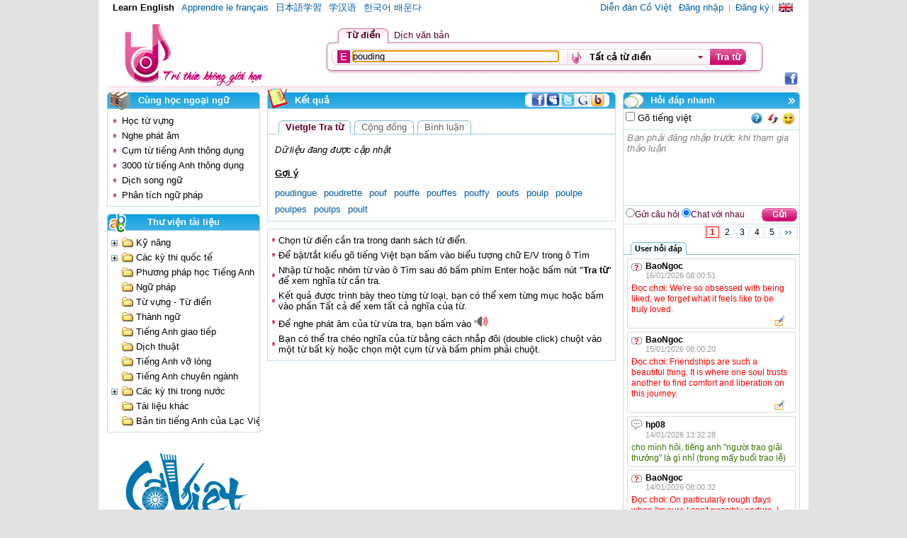

--- FILE ---
content_type: text/html; charset=utf-8
request_url: https://tratu.coviet.vn/hoc-tieng-anh/tu-dien/lac-viet/all/pouding.html
body_size: 54300
content:


<!DOCTYPE html PUBLIC "-//W3C//DTD XHTML 1.0 Transitional//EN" "http://www.w3.org/TR/xhtml1/DTD/xhtml1-transitional.dtd">

<html xmlns="http://www.w3.org/1999/xhtml">
<head><meta http-equiv="content-type" content="text/html; charset=utf-8" /><meta name="robots" content="index, follow" /><meta name="revisit-after" content="1 days" /><meta name="resource-type" content="document" /><meta name="keywords" content="pouding, tu dien, tieng Anh, tieng Phap, tieng Nhat, tieng Han, tieng Trung, tieng Viet, song ngu, chuyen nghanh, dich tu dong, online dictionary, translate, translator " /><meta name="description" content="Định nghĩa của từ 'pouding' trong từ điển Lạc Việt" /><meta name="author" content="Lạc Việt" /><title>
	Vietgle Tra từ - Định nghĩa của từ 'pouding' trong từ điển Lạc Việt
</title><link rel="shortcut icon" href="../../../../favicon.ico" /><link href="../../../../App_Themes/Normal/home.css" type="text/css" rel="Stylesheet" /><link href="../../../../App_Themes/Normal/dialog.css" type="text/css" rel="Stylesheet" /><link rel="stylesheet" type="text/css" href="../../../../App_Themes/Normal/MyDialog.css" /></head>
<script src='/Js/jquery.js' type="text/javascript" ></script>
<script src='/Js/play_sound.js' type="text/javascript" ></script>
<script src='/Js/home.js' type="text/javascript" ></script>
<script type="text/javascript" src="/Js/DialogClass.js"></script>

<script language="javascript" type="text/javascript">

    var timeGetMsg = null;    
    var languageDlg = "vi-VN";
    var tudienlacviet = 'Vietgle Tra từ';
</script>    
<body>
    <form name="aspnetForm" method="post" action="../../../../tu-dien-lac-viet.aspx?learn=hoc-tieng-anh&amp;t=all&amp;k=pouding" id="aspnetForm" onmouseup="anCbb()">
<div>
<input type="hidden" name="__LASTFOCUS" id="__LASTFOCUS" value="" />
<input type="hidden" name="__EVENTTARGET" id="__EVENTTARGET" value="" />
<input type="hidden" name="__EVENTARGUMENT" id="__EVENTARGUMENT" value="" />
<input type="hidden" name="__VIEWSTATE" id="__VIEWSTATE" value="/[base64]/bFJ7WDklHAI9IAbGXVT3hY+yN" />
</div>

<script type="text/javascript">
//<![CDATA[
var theForm = document.forms['aspnetForm'];
if (!theForm) {
    theForm = document.aspnetForm;
}
function __doPostBack(eventTarget, eventArgument) {
    if (!theForm.onsubmit || (theForm.onsubmit() != false)) {
        theForm.__EVENTTARGET.value = eventTarget;
        theForm.__EVENTARGUMENT.value = eventArgument;
        theForm.submit();
    }
}
//]]>
</script>


<script src="/WebResource.axd?d=U-V0WzASH7HJaXO70g7MP-3QSmGh0704WLFxeUOFAU6jD48qMvFirkscfOtH5oyXdNvlfeFCqxQ6E627OhUXqCuI0V81&amp;t=636711621600000000" type="text/javascript"></script>

<script type="text/javascript" src="/ajax/common.ashx"></script><script type="text/javascript" src="/ajax/TraTu.Util.AjaxFunction,App_Code.ashx"></script><script type="text/javascript" src="/ajax/VietgleChat.ChatCommon.AjaxClass,App_Code.ashx"></script>
<script src="/WebResource.axd?d=mtBIkQrE09b9eEpj7nf2uJ53Nb6QVMmxwadfZzwjU1MWmGmihfEyTbM7UJ2pt_Uvfo5TKLSG_XRJAbDOF8wteUOGKrU1&amp;t=636711621600000000" type="text/javascript"></script>
<div>

	<input type="hidden" name="__VIEWSTATEGENERATOR" id="__VIEWSTATEGENERATOR" value="4C81EB7A" />
	<input type="hidden" name="__EVENTVALIDATION" id="__EVENTVALIDATION" value="/wEWDgLu4bKGAQLKst6CDALDt4SxBQLshIL6AgLokImqAgKcjcgtAoS79aMEAqSpuv8MAvGYrvUFAq+Sy+MNAqTtiGkC8ovY7w0CvZHeBwLd07a7BBSLTfdKI+T0zki4/+J8XIHQKk21" />
</div>             
    <div id="divMas">            
    <iframe  name="ifrating" id="ifrating" width="0px" height="0px" frameborder="0" scrolling="no" style="display:none"></iframe>        
    
    <div id="bannerMas">        
    
<script src='/Js/vietuni.js' type="text/javascript" language="javascript"></script>    
    <script src='/Js/OnkeyUpMtd.js' type="text/javascript" language="javascript"></script>        
    <script language="javascript" type="text/javascript">
        var _dictfilter = "*"//<=dictfilter  %>;
        var showinlangjs = "1";
    </script>
<div >
<div class="ovf" style="padding:0 5px;height:20px; line-height:20px;vertical-align:middle"><!-- background-color:#ebebeb; -->
    <ul class="menu fl">
        <li id="ctl00_header1_learEN" class="selected"><a href='/hoc-tieng-anh.html'>Learn English</a></li>
        <li id="ctl00_header1_learFR"><a href='/hoc-tieng-phap.html'>Apprendre le français</a></li>
        <li id="ctl00_header1_learJP"><a href='/hoc-tieng-nhat.html'>日本語学習</a></li>
        <li id="ctl00_header1_learCH"><a href='/hoc-tieng-trung.html'>学汉语</a></li>
        <li id="ctl00_header1_learKO"><a href='/hoc-tieng-han.html'>한국어 배운다</a></li>
    </ul>
     <ul class="menu fr">
        <li class="grey">|</li>        
        <li><a id="ctl00_header1_aFlag" class="fEN" title="English" href="javascript:__doPostBack('ctl00$header1$aFlag','')">&nbsp;</a></li>
    </ul>  

    <ul id="ctl00_header1_ulReg" class="menu fr">
        <li><a href="http://www.coviet.vn/diendan">Diễn đàn Cồ Việt</a></li>
        <li><a href='/dang-nhap.aspx?ReturnUrl=/hoc-tieng-anh/tu-dien/lac-viet/all/pouding.html'>Đăng nhập</a></li>
        <li class="grey ">|</li>
        <li><a href='/dang-ky.aspx'>Đăng ký</a></li>
    </ul>

    <ul id="ctl00_header1_ulWelcome" class="menu fr hid">
        <li><a href="http://www.coviet.vn/diendan">Diễn đàn Cồ Việt</a></li>
        <li>Xin chào</li>
        <li><a href='/thong-tin-tai-khoan.aspx'></a></li>
        <li class="grey ">|</li>
        <li><a id="ctl00_header1_A1" href="javascript:__doPostBack('ctl00$header1$A1','')">Thoát</a></li>
        
    </ul>
</div>



<div style="height:110px">
<div style="position:relative;">
<div class="lc" style='position:absolute;right:0px; top:80px;'><a target="_blank" href="http://www.facebook.com/pages/Từ-Điển-Lạc-Việt/300167109995212"><div class="iconfb1" title="Cồ Viêt Tra từ Facebook"></div></a></div>
<div>
<div class="tkiem fr">
<div class="tab ">  
<div class="tl fl" id="tab_0"></div>
<div class="tc fl"  id="tab_1"><div class="p5lr2t p cgt" onclick="location.href='/tu-dien/lac-viet/all/-all.html'">Từ điển</div></div>
<div class="fl tr" id="tab_2"></div>

<div class="fl" id="tab_3"><div class="p5lr2t p cgt" onclick="location.href='/hoc-tieng-anh/dich-van-ban.html'" >Dịch văn bản</div></div>
<div class="fl" id="tab_4"><div style="display:none" class="p5lr2t p">|</div></div>
<div class="fl" style="display:none" id="tab_5"><div class="p5lr2t" style="color:Gray" onclick="location.href='#'" >Dich web</div></div>
<div class="fl" id="tab_6"></div>


 </div>

<div class="l clb">
<div class="r">
<div class="c">


<div class="tboxhder">
<div class="l2 fl">
<div class="c2 fl">

<div class="fl">
<div style="width:325px;height:22px; margin:0px;padding:0px" >
<img src="/App_Themes/Normal/images/img_trans.gif" id="idImgGTV" onclick="GoTV00(this,'ctl00_header1_txtword')" title="Bật gõ tiếng việt" class="iEN" height="18px;" style="float:left" />
<input name="ctl00$header1$txtword" type="text" id="ctl00_header1_txtword" oldValue="" onblur="closeComplete();" onkeyup="doOnKeyUp(event)" value="pouding" /> 

<div class="posR">
<ul id="divComplete" style="display:none;position:absolute" onmouseover="this.className='bordervien1'" onmouseout="this.className='bordervien'" class="bordervien" ></ul>
</div>
</div>

   </div>
   <div class="bdrLine">&nbsp;</div>
           <div class="fl">
           <div><div><div class="itd p10r ovf" onclick="anhienCbb('cbbSel')"><div class="itd1 ovf"><div id="cbb_dict" class="divDict p"><span id="ctl00_header1_spanDict">Tất cả từ điển</span></div><input name="ctl00$header1$txtDicthid" type="text" id="ctl00_header1_txtDicthid" style="display:none" value="ALL" /></div></div>
           <div class="posR" id="cbbSel" style="display:none">
           <div class="posA" style="z-index:50">
           <div id="ctl00_header1_id_cbb" style="background-color: #FFFFFF; border: solid 1px #c5c5c5; min-width:188px; margin-top:1px; padding:3px;" onmouseover="this.className='isover'" onmouseout="this.className='isout'"> 
           <div id="ctl00_header1_idListDict"><DIV id="ctl00_header1_ctl00" class=""><div onclick="onchangeDict(this)" id="A-V" class="cbbSel">Từ điển Anh - Việt</div><div onclick="onchangeDict(this)" id="V-A" class="cbbSel">Từ điển Việt - Anh</div><div onclick="onchangeDict(this)" id="V-V" class="cbbSel">Từ điển Việt - Việt</div><div onclick="onchangeDict(this)" id="A-A" class="cbbSel">Từ điển Anh - Anh</div><div onclick="onchangeDict(this)" id="T-A" class="cbbSel">Từ điển Trung - Anh</div><div onclick="onchangeDict(this)" id="A-VSPE" class="cbbSel">Chuyên ngành Anh - Việt</div><div onclick="onchangeDict(this)" id="V-ASPE" class="cbbSel">Chuyên ngành Việt - Anh</div><div onclick="onchangeDict(this)" id="THESAURUS" class="cbbSel">Đồng nghĩa - Phản nghĩa</div><div onclick="onchangeDict(this)" id="ALL" class="cbbSel">Tất cả từ điển</div></DIV></div>
           <div class="tar" ><span class="close_complete9" onclick="$get('cbbSel').style.display='none'">[ Đóng ]</span></div>
           
           </div>           
           
           </div>
           
           </div>
           
           
           </div>                                               
           </div>
           </div>    
</div>
</div>


   <div class="btntratu fl" onclick="doSubm();">   
    
    <div class="r1"><div class="c1 b">Tra từ</div></div>
    
    </div>
    
 
   
   

</div>

</div>

</div>
</div>

</div>

<div  style="height:92px;">
<img id="imglogo" alt="Tra tu" title="Trang chủ" style="height:92px; margin-left:20px;margin-top:10px; float:left; cursor:pointer" src='/App_Themes/Normal/images/header/Logo-tra-tu_79_92.png'  onclick='go2Home()' />

</div>

</div>
<input id="txthidReturnUrl" type="hidden" value="?ReturnUrl=/hoc-tieng-anh/tu-dien/lac-viet/all/pouding.html" />
<div class="clb"></div>
</div>

<script language="javascript" type="text/javascript">
    var vntyperH = new CVNTyping();

    function GoTV00(obj, inputid) {
        GoTV(obj, inputid, null, vntyperH);
    }

    function doSubm() {
        var id = document.getElementById("ctl00_header1_txtword").value + "@@@|||@@@" + document.getElementById("ctl00_header1_txtDicthid").value;        
        __doPostBack('doSubm', id);
    }
    var _word = "pouding";
    var _dict = $get("ctl00_header1_txtDicthid").value;
    var txtwordjs = "ctl00_header1_txtword";
    var txtDicthidjs = "ctl00_header1_txtDicthid";
    
    function onchangeDict(obj) {
        document.getElementById(txtDicthidjs).value = obj.id;
        _dict = obj.id;
        $get("ctl00_header1_txtDicthid").value = obj.id;
        document.getElementById("ctl00_header1_spanDict").innerHTML = obj.innerHTML;
        $get('cbbSel').style.display = 'none';
        var word = $get(txtwordjs).value;
        if (word != "") {
            if (location.href.indexOf("tu-dien/lac-viet") != -1 || location.href.indexOf("tu-dien/cong-dong") != -1 || location.href.indexOf("tu-dien/binh-luan") != -1)
            //location.href = "?k=" + word + "&t=" + obj.id;
                doSubm();
        }
        else {
            setGoTV('ctl00_header1_txtword', "idImgGTV", _dict, vntyperH);
        }
    }
    setGoTV('ctl00_header1_txtword', "idImgGTV", _dict,vntyperH);
    var strDong_Close = 'Đóng';

    var str_tatgotiengviet = 'Tắt gõ tiếng việt';
    var str_batgotiengviet = 'Bật gõ tiếng việt';
    function haydangnhap() {
        if (confirm('Hãy đăng nhập để sử dụng tính năng này.')) {
            location.href = '/dang-nhap.aspx?ReturnUrl=/hoc-tieng-anh/tu-dien/lac-viet/all/pouding.html';
        }
    }
    function doOnKeyUp(evt) {
        onKeyUPMtd(evt, '/hoc-tieng-anh/tu-dien/lac-viet/')        
    }
    function go2Home() {
        location.href = '/';
    }
</script>

    <div class="lsp"><div class="l"><div class="r"><div class="c"></div></div></div></div>    
        </div>    
        
    
        
    <div id="divMidMas">
    <div id="divLeftMas">
    <!--<div class="k4 ovf p1 m10b"><a href='ResolveUrl("~")cuoc-thi/1-Cuoc-thi-Di-tim-ngoi-sao-Dich-thuat-Vietgle-2011.html' target="_blank"><img width="212px"  class="p" border="0" alt="" src="ResolveUrl("~/App_Themes/Normal/images/TransContest/cuoc-thi-ngoi-sao-dich-thuat-vietgle2011.gif")" /></a></div>-->
    
    
        <ul id="ctl00_div_tttk" class="bul1" style="display:none;">
            <li class="l"><img alt="" class="ius" src="/App_Themes/Normal/images/img_trans.gif"/><h1 class="r"><span class="c">
                        Thông tin tài khoản</span></h1>
            </li>
            <li class="k3" style="padding:5px 0px;">
                <ul class="ulmn">
                <li style="margin:0px 5px 0px 0px; list-style:none;">
                <a id="ctl00_btnthoat" class="fr" href="javascript:__doPostBack('ctl00$btnthoat','')">Thoát</a>
                    <span class="p5lr fr cgach">|</span>
                <span>Xin chào</span><span class="ctk p5l lb"><a href='/thong-tin-tai-khoan.aspx?learn=hoc-tieng-anh'></a></span>
                    
                </li>
                    <li id="ctl00_a_thongtintaikhoan"><a href='/thong-tin-tai-khoan.aspx?learn=hoc-tieng-anh'>
                        Thông tin tài khoản</a></li>
                    <li id="ctl00_a_donggopcuatoi"><a href='/dong-gop-cua-toi.aspx?learn=hoc-tieng-anh'>
                        Đóng góp của tôi</a></li>
                    <li id="ctl00_a_yeuthich"><a href='/yeu-thich-tu-dien.aspx?learn=hoc-tieng-anh'>
                        Yêu thích</a></li>
                    <li id="ctl00_a_binhluancuatoi"><a href='/binh-luan-cua-toi-tu-dien.aspx?learn=hoc-tieng-anh'>
                        Bình luận của tôi</a></li>                    
                    <li id="ctl00_a_tinnhan"><a href='/hop-tin-nhan.aspx?learn=hoc-tieng-anh'>
                        Tin nhắn</a><span id="ctl00_count_msg" class="cB b"></span></li>
                </ul>
            </li>
        </ul>
                
           
    <ul id="ctl00_Lchnn" class="bul1">    
    <li class="l"><img alt="" class="isa" src="/App_Themes/Normal/images/img_trans.gif" /><h1 class="r"><span class="c">Cùng học ngoại ngữ</span></h1></li>           
    <li id="ctl00_div_chnn_cnt" class="k3" style="padding:5px 0px;">
    
    <ul id="ulhta"><input name="ctl00$tu_vung" type="text" id="ctl00_tu_vung" class="hid" /><LI id="ctl00_a_tu_vung" class=""><a href="/tu-vung.aspx" >Học từ vựng</a></LI><input name="ctl00$nghe_phat_am" type="text" id="ctl00_nghe_phat_am" class="hid" /><LI id="ctl00_a_nghe_phat_am" class=""><a href="/hoc-tieng-anh/nghe-phat-am/all/tat-ca.html" >Nghe phát âm</a></LI><input name="ctl00$cau_truc_cau_tieng_anh_thong_dung" type="text" value="A-V" id="ctl00_cau_truc_cau_tieng_anh_thong_dung" class="hid" /><LI id="ctl00_a_cau_truc_cau_tieng_anh_thong_dung" class=""><a href="/hoc-tieng-anh/cau-truc-cau-tieng-anh-thong-dung/vietgle-tra-tu/tat-ca/trang-1.html" >Cụm từ tiếng Anh thông dụng</a></LI><input name="ctl00$tu_thong_dung" type="text" value="A-V" id="ctl00_tu_thong_dung" class="hid" /><LI id="ctl00_a_tu_thong_dung" class=""><a href="/hoc-tieng-anh/tu-thong-dung/vietgle-tra-tu/tat-ca/trang-1.html" >3000 từ tiếng Anh thông dụng</a></LI><input name="ctl00$dich_song_ngu" type="text" value="A-V" id="ctl00_dich_song_ngu" class="hid" /><LI id="ctl00_a_dich_song_ngu" class=""><a href="/hoc-tieng-anh/dich-song-ngu/vietgle-tra-tu/tat-ca/trang-1.html" >Dịch song ngữ</a></LI><input name="ctl00$phan_tich_cau" type="text" value="A-V" id="ctl00_phan_tich_cau" class="hid" /><LI id="ctl00_a_phan_tich_cau" class=""><a href="/hoc-tieng-anh/phan-tich-cau.html" >Phân tích ngữ pháp</a></LI></ul></li>
    </ul>
            
          
    
    <ul id="ctl00_Ul1" class="bul1">    
    <li class="l" ><img alt=""  class="itv" src="/App_Themes/Normal/images/img_trans.gif" /><h1 class="r"><span class="c">Thư viện tài liệu</span></h1></li>               
    <li class="k3 ovf" style="margin:0px;padding:0px">    
    <div id="ctl00_div_suathumuc" class="hid"></div>        
    <ul style="margin:0px;padding:0px;">        
    <li id="ctl00_caythumuc" class="tree" style="padding:5px;"><DIV id="ctl00_ctl16" class=""><ul class='ovf'><li id='tree_ctru_10'  class='cong'  onclick="ClickCongtru(10,'/hoc-tieng-anh/thu-vien-tai-lieu/Ky-nang-10/10/tat-ca/trang-1.html')"; ><a href="/hoc-tieng-anh/thu-vien-tai-lieu/Ky-nang-10/10/tat-ca/trang-1.html" >Kỹ năng</a></li><li id='tree_ctru_1'  class='cong'  onclick="ClickCongtru(1,'/hoc-tieng-anh/thu-vien-tai-lieu/Cac-ky-thi-quoc-te-1/1/tat-ca/trang-1.html')"; ><a href="/hoc-tieng-anh/thu-vien-tai-lieu/Cac-ky-thi-quoc-te-1/1/tat-ca/trang-1.html" >Các kỳ thi quốc tế</a></li><li id='tree_ctru_6'  class='o'  onclick="ClickCongtru(6,'/hoc-tieng-anh/thu-vien-tai-lieu/Phuong-phap-hoc-Tieng-Anh-6/6/tat-ca/trang-1.html')"; ><a href="/hoc-tieng-anh/thu-vien-tai-lieu/Phuong-phap-hoc-Tieng-Anh-6/6/tat-ca/trang-1.html" >Phương pháp học Tiếng Anh</a></li><li id='tree_ctru_33'  class='o'  onclick="ClickCongtru(33,'/hoc-tieng-anh/thu-vien-tai-lieu/Ngu-phap-33/33/tat-ca/trang-1.html')"; ><a href="/hoc-tieng-anh/thu-vien-tai-lieu/Ngu-phap-33/33/tat-ca/trang-1.html" >Ngữ pháp</a></li><li id='tree_ctru_34'  class='o'  onclick="ClickCongtru(34,'/hoc-tieng-anh/thu-vien-tai-lieu/Tu-vung---Tu-dien-34/34/tat-ca/trang-1.html')"; ><a href="/hoc-tieng-anh/thu-vien-tai-lieu/Tu-vung---Tu-dien-34/34/tat-ca/trang-1.html" >Từ vựng - Từ điển</a></li><li id='tree_ctru_35'  class='o'  onclick="ClickCongtru(35,'/hoc-tieng-anh/thu-vien-tai-lieu/Thanh-ngu-35/35/tat-ca/trang-1.html')"; ><a href="/hoc-tieng-anh/thu-vien-tai-lieu/Thanh-ngu-35/35/tat-ca/trang-1.html" >Thành ngữ</a></li><li id='tree_ctru_36'  class='o'  onclick="ClickCongtru(36,'/hoc-tieng-anh/thu-vien-tai-lieu/Tieng-Anh-giao-tiep-36/36/tat-ca/trang-1.html')"; ><a href="/hoc-tieng-anh/thu-vien-tai-lieu/Tieng-Anh-giao-tiep-36/36/tat-ca/trang-1.html" >Tiếng Anh giao tiếp</a></li><li id='tree_ctru_37'  class='o'  onclick="ClickCongtru(37,'/hoc-tieng-anh/thu-vien-tai-lieu/Dich-thuat-37/37/tat-ca/trang-1.html')"; ><a href="/hoc-tieng-anh/thu-vien-tai-lieu/Dich-thuat-37/37/tat-ca/trang-1.html" >Dịch thuật</a></li><li id='tree_ctru_38'  class='o'  onclick="ClickCongtru(38,'/hoc-tieng-anh/thu-vien-tai-lieu/Tieng-Anh-vo-long-38/38/tat-ca/trang-1.html')"; ><a href="/hoc-tieng-anh/thu-vien-tai-lieu/Tieng-Anh-vo-long-38/38/tat-ca/trang-1.html" >Tiếng Anh vỡ lòng</a></li><li id='tree_ctru_39'  class='o'  onclick="ClickCongtru(39,'/hoc-tieng-anh/thu-vien-tai-lieu/Tieng-Anh-chuyen-nganh-39/39/tat-ca/trang-1.html')"; ><a href="/hoc-tieng-anh/thu-vien-tai-lieu/Tieng-Anh-chuyen-nganh-39/39/tat-ca/trang-1.html" >Tiếng Anh chuyên ngành</a></li><li id='tree_ctru_40'  class='cong'  onclick="ClickCongtru(40,'/hoc-tieng-anh/thu-vien-tai-lieu/Cac-ky-thi-trong-nuoc-40/40/tat-ca/trang-1.html')"; ><a href="/hoc-tieng-anh/thu-vien-tai-lieu/Cac-ky-thi-trong-nuoc-40/40/tat-ca/trang-1.html" >Các kỳ thi trong nước</a></li><li id='tree_ctru_44'  class='o'  onclick="ClickCongtru(44,'/hoc-tieng-anh/thu-vien-tai-lieu/Tai-lieu-khac-44/44/tat-ca/trang-1.html')"; ><a href="/hoc-tieng-anh/thu-vien-tai-lieu/Tai-lieu-khac-44/44/tat-ca/trang-1.html" >Tài liệu khác</a></li><li id='tree_ctru_114'  class='o'  onclick="ClickCongtru(114,'/hoc-tieng-anh/thu-vien-tai-lieu/Ban-tin-tieng-Anh-cua-Lac-Viet-114/114/tat-ca/trang-1.html')"; ><a href="/hoc-tieng-anh/thu-vien-tai-lieu/Ban-tin-tieng-Anh-cua-Lac-Viet-114/114/tat-ca/trang-1.html" >Bản tin tiếng Anh của Lạc Việt</a></li></ul></DIV></li>
    </ul>    
    </li>
    </ul>


	<ul style="list-style:none;padding:4px; margin:0px;">
	<li class="m10b"><a href="http://www.coviet.vn/diendan" target="_blank"> 
<img src="/images/widelogo_diendan.png" alt="coviet.vn_diendan" border="0" width="208px" height="134px"></a> 
</li>
<li class="m10b"><a href='http://www.facebook.com/pages/Từ-Điển-Lạc-Việt/300167109995212' target="_blank">
        <img src="/images/fb_vietgle_tratu.jpg" alt="fb_vietgle_tratu.jpg" border="0" /></a>
      </li>

	  <!--<li class="m10b"><a href='https://play.google.com/store/apps/developer?id=Lac+Viet+Corp.' target="_blank">
		<img src="/images/tu-dien-cho-android-tratu.jpg" alt="tu-dien-cho-android-tratu.jpg" border="0" /></a>
	  </li>
	  <li class="m10b"><a href='http://dcs.lacviet.com.vn/index.php/vi/san-pham/tu-dien-cho-mang-di-dong-viettel' target="_blank">
		<img src="/images/mstore-viettel-tratu.jpg" alt="mstore-viettel-tratu.jpg" border="0" /></a>
	  </li>
	  <li class="m10b"><a href='http://dcs.lacviet.com.vn/index.php/vi/component/jshopping/may-pc/tu-dien-nhat-viet' target="_blank">
		<img src="/images/tu-dien-nhat-viet-tratu.jpg" alt="tu-dien-nhat-viet-tratu.jpg" border="0" /></a>
	  </li>-->
	</ul>
	
          
    <!--<ul class="bul1">        
    <li class="k4" style="padding:5px 5px;">
    <div class="lc"><a target="_blank" href="http://www.facebook.com/pages/Từ-Điển-Lạc-Việt/300167109995212"><div class="iconfb1">Vietgle Tratu Facebook</div></a></div>
    <div class="lc"><a target="_blank" href="http://twitter.com/vietglevn"><div class="icontt1">Vietgle.vn Twitter</div></a></div>
    <div class="lc"><a target="_blank" href="http://www.youtube.com/watch?v=bIDsN7CD2rc"><div class="iconytb2">Vietgle.vn YouTube</div></a></div>
    </li>
    </ul>-->
    
    
    
    
    
    
    
    
  
        
    </div>    
                
    </div>
    
    
        
    
    <!--<div id="divRightMas" class="divRightMas">-->
               
           <div id="divRightMas" class="divRightMas hid">                         
        

 


<link type="text/css" rel="stylesheet" href='/UCtrChat/ThemeChat/default.css' />

<div id="hdnhanh" class="bar">
<div class="posR">
    <div id="dvHelpDlg" style="position:absolute; z-index:110; display:none; width:260px; border:1px solid #c4c4c4; background:#ffffe1">
        <div style="border-bottom:1px solid #c4c4c4">
            <div class="cht_hcls cht_fright cht_pt" onclick="javascript:document.getElementById('dvHelpDlg').style.display='none'"></div>
            <div class="cht_fleft cht_fbold cht_h20_lh" style="padding-left:5px;">Hướng dẫn</div>
            <div class="cht_clr"></div>
        </div>
        <div style="padding:5px 10px;">
            <div style="padding:2px 0px">- Trò chuyện: Bấm vào <b>"Chat với nhau"</b></div>
            <div style="padding:2px 0px">- Gửi câu hỏi: Bấm vào <b>"Gửi câu hỏi"</b></div>
            <div style="padding:2px 0px">- Trả lời: Bấm vào <img src='/UCtrChat/ThemeChat/Images/btn_ans.gif'/> bên dưới câu hỏi màu đỏ
<div class='p5t'>
- Thành viên nên tự đưa ra giải đáp/câu trả lời của mình khi đặt câu hỏi</div></div>            
			<div style="padding:2px 0px">- Yêu cầu thành viên gõ tiếng Việt có dấu</div>
			<div style="padding:2px 0px">- Vi phạm nội quy sẽ bị ban nick. Mời xem <a style="text-decoration:none" href='http://www.vietgle.vn/diendan/showthread.php/2101-Noi-quy-su-du-ng-Vietgle?p=61021#post61021' target='_blank'>tại đây</a></div>
        </div>        
    </div>
    </div>
    <div class="posR"  style="z-index:0"><div class="posA ihdap"></div></div>
    <div class="l"><div class="r"><div class="c p30l">Hỏi đáp nhanh</div></div></div>
    <div class="k3">
    <div class="ovf p3">
    <div id="divIconHeader">
    <div class="fr">
    
    
    <div class="iheftHdn m5l fl p" onclick="CalHelpChat();" title='Trợ giúp'></div>
    <div class="if5Hdn m5l fl p" onclick="RefreshPage();" title='Load lại'></div>
    <div id="dvIcSmile" style="float:left;margin-top:-3px;width:25px;" title='Biểu tượng vui' class="cht_ic_smile" onclick="ShowHideSmilePnl(event, this);">    
    &nbsp;
    </div>
    </div>        
    </div>
    
    <div>
    <input type="checkbox" id="ckbHdn" onclick="GoTV01(this,'ctl00_UCtrl_ChatRoom1_txtQues')" /><label for="ckbHdn"  id="lblVNTyping">&nbsp;Gõ tiếng việt</label>
    </div>     
    </div>    
    <div class="posR">
    <div id="divWait" style="position:absolute; height:200px; width:200px; top:-30px; left:0; display:none">
            <div align="center" class="cht_waitParent" style="width:200px;">    
            </div>
            <div class="cht_ic_wait">&nbsp;</div>    
        </div>
        </div>
    <div class="k2tb p3">
    
    <textarea name="ctl00$UCtrl_ChatRoom1$txtQues" id="ctl00_UCtrl_ChatRoom1_txtQues" style="width:240px; border:solid 0px #ffffff; overflow:auto" rows="5" onkeypress="doSendMsg(event)" class="cht_txtCtrl cht_pdlr2 cht_cl_Gray cht_fita" readonly="readonly">Bạn phải đăng nhập trước khi tham gia thảo luận</textarea>      
    </div>
    
    <div class="p3 ovf k1b">
    <div class="btndlg fr">    
      <div class="l fl"><div class="r"><div class="c"><a id="ctl00_UCtrl_ChatRoom1_btnSendQuestion" class="nu cW">Gửi</a></div></div></div>
    </div>
    
    <div class="s9 cgt">
    <input type="radio" id="radioDch" name="r1Hdn"  onclick="ShowHideTxt(0);"  /><label for="radioDch">Gửi câu hỏi</label>
    <input type="radio" id="radioChat" name="r1Hdn" onclick="ShowHideTxt(1);" checked="checked"/><label for="radioChat">Chat với nhau</label>
    </div>
    </div>
    
    <div id="alertNewCont" style="display:none"><div onclick='RefreshPage()' class="cht_blink">&nbsp;</div></div>
    <div id="ctl00_UCtrl_ChatRoom1_divQuesBPParentTop" align="center" style="display:none;">
        <div id="ctl00_UCtrl_ChatRoom1_divQuesBreakPageTop" class="cht_txtc cht_f8 cht_h20_lh" style="display: none;"><input id="txtCurPage" type="text" value="1" /></div>
        <div style="display: none"><input type="text" value="" /></div>
    </div>
    <div id="ctl00_UCtrl_ChatRoom1_litMessages"></div>
    <div id="ctl00_UCtrl_ChatRoom1_divQuesBPParentBot" align="center" class="ovf">
        <div id="ctl00_UCtrl_ChatRoom1_divQuesBreakPageBot" class="cht_f8 cht_txtc cht_h20_lh" style="display: none;"><input id="txtCurPageBot" type="text" value="1" /></div>
    </div>
    
    
    <div id="ctl00_UCtrl_ChatRoom1_dvSmileIc" class="cht_pdlr4" style="display:none"><DIV id="ctl00_UCtrl_ChatRoom1_ctl00" class=""><div class='cht_smilePnl ovf' align='center'><div class='cht_dvIcSmile' align='center'><a href='javascript:void(0);' title='oh go on :-J' onclick="SelectSmile(':-J')" class='cht_lnksmile'><img  class='cht_imgSmile' src='/Smiles/78.gif' border=0 /></a></div><div class='cht_dvIcSmile' align='center'><a href='javascript:void(0);' title='not worthy ^:)^' onclick="SelectSmile('^:)^')" class='cht_lnksmile'><img  class='cht_imgSmile' src='/Smiles/77.gif' border=0 /></a></div><div class='cht_dvIcSmile' align='center'><a href='javascript:void(0);' title='cowboy <):)' onclick="SelectSmile('<):)')" class='cht_lnksmile'><img  class='cht_imgSmile' src='/Smiles/48.gif' border=0 /></a></div><div class='cht_dvIcSmile' align='center'><a href='javascript:void(0);' title='thumbs up :-bd' onclick="SelectSmile(':-bd')" class='cht_lnksmile'><img  class='cht_imgSmile' src='/Smiles/113.gif' border=0 /></a></div><div class='cht_dvIcSmile' align='center'><a href='javascript:void(0);' title='broken heart =((' onclick="SelectSmile('=((')" class='cht_lnksmile'><img  class='cht_imgSmile' src='/Smiles/12.gif' border=0 /></a></div><div class='cht_dvIcSmile' align='center'><a href='javascript:void(0);' title='cool B-)' onclick="SelectSmile('B-)')" class='cht_lnksmile'><img  class='cht_imgSmile' src='/Smiles/16.gif' border=0 /></a></div><div class='cht_dvIcSmile' align='center'><a href='javascript:void(0);' title='worried :-S' onclick="SelectSmile(':-S')" class='cht_lnksmile'><img  class='cht_imgSmile' src='/Smiles/17.gif' border=0 /></a></div><div class='cht_dvIcSmile' align='center'><a href='javascript:void(0);' title='devil >:)' onclick="SelectSmile('>:)')" class='cht_lnksmile'><img  class='cht_imgSmile' src='/Smiles/19.gif' border=0 /></a></div><div class='cht_dvIcSmile' align='center'><a href='javascript:void(0);' title='crying :((' onclick="SelectSmile(':((')" class='cht_lnksmile'><img  class='cht_imgSmile' src='/Smiles/20.gif' border=0 /></a></div><div class='cht_dvIcSmile' align='center'><a href='javascript:void(0);' title='laughing :))' onclick="SelectSmile(':))')" class='cht_lnksmile'><img  class='cht_imgSmile' src='/Smiles/21.gif' border=0 /></a></div><div class='cht_dvIcSmile' align='center'><a href='javascript:void(0);' title='nerd :-B' onclick="SelectSmile(':-B')" class='cht_lnksmile'><img  class='cht_imgSmile' src='/Smiles/26.gif' border=0 /></a></div><div class='cht_dvIcSmile' align='center'><a href='javascript:void(0);' title='sick :-&' onclick="SelectSmile(':-&')" class='cht_lnksmile'><img  class='cht_imgSmile' src='/Smiles/31.gif' border=0 /></a></div><div class='cht_dvIcSmile' align='center'><a href='javascript:void(0);' title='shame on you [-X' onclick="SelectSmile('[-X')" class='cht_lnksmile'><img  class='cht_imgSmile' src='/Smiles/68.gif' border=0 /></a></div><div class='cht_dvIcSmile' align='center'><a href='javascript:void(0);' title='no talking [-(' onclick="SelectSmile('[-(')" class='cht_lnksmile'><img  class='cht_imgSmile' src='/Smiles/33.gif' border=0 /></a></div><div class='cht_dvIcSmile' align='center'><a href='javascript:void(0);' title='drooling =P~' onclick="SelectSmile('=P~')" class='cht_lnksmile'><img  class='cht_imgSmile' src='/Smiles/38.gif' border=0 /></a></div><div class='cht_dvIcSmile' align='center'><a href='javascript:void(0);' title='sick :-?' onclick="SelectSmile(':-?')" class='cht_lnksmile'><img  class='cht_imgSmile' src='/Smiles/39.gif' border=0 /></a></div><div class='cht_dvIcSmile' align='center'><a href='javascript:void(0);' title='silly =D>' onclick="SelectSmile('=D>')" class='cht_lnksmile'><img  class='cht_imgSmile' src='/Smiles/41.gif' border=0 /></a></div><div class='cht_dvIcSmile' align='center'><a href='javascript:void(0);' title='waiting :-w' onclick="SelectSmile(':-w')" class='cht_lnksmile'><img  class='cht_imgSmile' src='/Smiles/45.gif' border=0 /></a></div><div class='cht_dvIcSmile' align='center'><a href='javascript:void(0);' title='day dreaming 8->' onclick="SelectSmile('8->')" class='cht_lnksmile'><img  class='cht_imgSmile' src='/Smiles/54.gif' border=0 /></a></div><div class='cht_dvIcSmile' align='center'><a href='javascript:void(0);' title='rolling on the floor =))' onclick="SelectSmile('=))')" class='cht_lnksmile'><img  class='cht_imgSmile' src='/Smiles/24.gif' border=0 /></a></div><div class='cht_dvIcSmile' align='center'><a href='javascript:void(0);' title='sleepy I-)' onclick="SelectSmile('I-)')" class='cht_lnksmile'><img  class='cht_imgSmile' src='/Smiles/28.gif' border=0 /></a></div><div class='cht_dvIcSmile' align='center'><a href='javascript:void(0);' title='dont tell anyone :-$' onclick="SelectSmile(':-$')" class='cht_lnksmile'><img  class='cht_imgSmile' src='/Smiles/32.gif' border=0 /></a></div><div class='cht_dvIcSmile' align='center'><a href='javascript:void(0);' title='call me :-c' onclick="SelectSmile(':-c')" class='cht_lnksmile'><img  class='cht_imgSmile' src='/Smiles/101.gif' border=0 /></a></div><div class='cht_dvIcSmile' align='center'><a href='javascript:void(0);' title='wave :-h' onclick="SelectSmile(':-h')" class='cht_lnksmile'><img  class='cht_imgSmile' src='/Smiles/103.gif' border=0 /></a></div><div class='cht_dvIcSmile' align='center'><a href='javascript:void(0);' title='hurry up! :!!' onclick="SelectSmile(':!!')" class='cht_lnksmile'><img  class='cht_imgSmile' src='/Smiles/110.gif' border=0 /></a></div><div class='cht_dvIcSmile' align='center'><a href='javascript:void(0);' title='rock on! \m/' onclick="SelectSmile('\m/')" class='cht_lnksmile'><img  class='cht_imgSmile' src='/Smiles/111.gif' border=0 /></a></div><div class='cht_dvIcSmile' align='center'><a href='javascript:void(0);' title='thumbs down :-q' onclick="SelectSmile(':-q')" class='cht_lnksmile'><img  class='cht_imgSmile' src='/Smiles/112.gif' border=0 /></a></div><div class='cht_dvIcSmile' align='center'><a href='javascript:void(0);' title='happy :)' onclick="SelectSmile(':)')" class='cht_lnksmile'><img  class='cht_imgSmile' src='/Smiles/1.gif' border=0 /></a></div><div class='cht_dvIcSmile' align='center'><a href='javascript:void(0);' title='sad :(' onclick="SelectSmile(':(')" class='cht_lnksmile'><img  class='cht_imgSmile' src='/Smiles/2.gif' border=0 /></a></div><div class='cht_dvIcSmile' align='center'><a href='javascript:void(0);' title='big grin :D' onclick="SelectSmile(':D')" class='cht_lnksmile'><img  class='cht_imgSmile' src='/Smiles/4.gif' border=0 /></a></div><div class='cht_dvIcSmile' align='center'><a href='javascript:void(0);' title='love struck :x' onclick="SelectSmile(':x')" class='cht_lnksmile'><img  class='cht_imgSmile' src='/Smiles/8.gif' border=0 /></a></div><div class='cht_dvIcSmile' align='center'><a href='javascript:void(0);' title='tongue :P' onclick="SelectSmile(':P')" class='cht_lnksmile'><img  class='cht_imgSmile' src='/Smiles/10.gif' border=0 /></a></div><div class='cht_dvIcSmile' align='center'><a href='javascript:void(0);' title='chicken ~:>' onclick="SelectSmile('~:>')" class='cht_lnksmile'><img  class='cht_imgSmile' src='/Smiles/52.gif' border=0 /></a></div><div class='cht_dvIcSmile' align='center'><a href='javascript:void(0);' title='talk to the hand =;' onclick="SelectSmile('=;')" class='cht_lnksmile'><img  class='cht_imgSmile' src='/Smiles/27.gif' border=0 /></a></div><div class='cht_dvIcSmile' align='center'><a href='javascript:void(0);' title='Red rows (F)' onclick="SelectSmile('(F)')" class='cht_lnksmile'><img  class='cht_imgSmile' src='/Smiles/115.gif' border=0 /></a></div><div class='cht_dvIcSmile' align='center'><a href='javascript:void(0);' title='Wilted rose(W)' onclick="SelectSmile('(W)')" class='cht_lnksmile'><img  class='cht_imgSmile' src='/Smiles/116.gif' border=0 /></a></div><div class='cht_dvIcSmile' align='center'><a href='javascript:void(0);' title='Gift with a bow (G)' onclick="SelectSmile('(G)')" class='cht_lnksmile'><img  class='cht_imgSmile' src='/Smiles/117.gif' border=0 /></a></div><div class='cht_dvIcSmile' align='center'><a href='javascript:void(0);' title='Red heart (L)' onclick="SelectSmile('(L)')" class='cht_lnksmile'><img  class='cht_imgSmile' src='/Smiles/118.gif' border=0 /></a></div><div class='cht_dvIcSmile' align='center'><a href='javascript:void(0);' title='Broken heart (U)' onclick="SelectSmile('(U)')" class='cht_lnksmile'><img  class='cht_imgSmile' src='/Smiles/119.gif' border=0 /></a></div><div class='cht_dvIcSmile' align='center'><a href='javascript:void(0);' title='Birthday cake (^)' onclick="SelectSmile('(^)')" class='cht_lnksmile'><img  class='cht_imgSmile' src='/Smiles/121.gif' border=0 /></a></div><div class='cht_dvIcSmile' align='center'><a href='javascript:void(0);' title='Coffee cup (C)' onclick="SelectSmile('(C)')" class='cht_lnksmile'><img  class='cht_imgSmile' src='/Smiles/122.gif' border=0 /></a></div><div class='cht_dvIcSmile' align='center'><a href='javascript:void(0);' title='praying [-O<' onclick="SelectSmile('[-O<')" class='cht_lnksmile'><img  class='cht_imgSmile' src='/Smiles/63.gif' border=0 /></a></div><div class='cht_dvIcSmile' align='center'><a href='javascript:void(0);' title='chatterbox :-@' onclick="SelectSmile(':-@')" class='cht_lnksmile'><img  class='cht_imgSmile' src='/Smiles/76.gif' border=0 /></a></div><div class='cht_dvIcSmile' align='center'><a href='javascript:void(0);' title='bee :bz' onclick="SelectSmile(':bz')" class='cht_lnksmile'><img  class='cht_imgSmile' src='/Smiles/125.gif' border=0 /></a></div><div class='cht_dvIcSmile' align='center'><a href='javascript:void(0);' title='skull 8-X' onclick="SelectSmile('8-X')" class='cht_lnksmile'><img  class='cht_imgSmile' src='/Smiles/59.gif' border=0 /></a></div><div class='lc tar i p10r'><a href='javascript:loadAlliconSmile(0);'>Xem thêm</a></div></div></DIV></div>
<div id="dvSmileIcAns" class="cht_pdlr4" style="display:none"></div>
<input name="ctl00$UCtrl_ChatRoom1$hdnChatType" type="hidden" id="ctl00_UCtrl_ChatRoom1_hdnChatType" value="1" />                     
     <div id="ctl00_UCtrl_ChatRoom1_pagingHdn" class="tar ovf"></div>            
    </div>    
    </div>

<script src='/UCtrChat/JsChat/msgfuncs.js' type="text/javascript" language="javascript" ></script>
<script src='/Js/dlg.js' type="text/javascript" language="javascript" ></script>
<script type="text/javascript" language="javascript">

    var nvtyperMSG = new CVNTyping();
    function GoTV01(obj, inputid) {
        GoTV1(obj, inputid, nvtyperMSG);
    }
 
    
    var hdnChatType = 'ctl00_UCtrl_ChatRoom1_hdnChatType'; var n_ChatMode = parseInt('2'); var gReqTimeOut = parseInt('30000'); var txtQues = 'ctl00_UCtrl_ChatRoom1_txtQues'; var btnSendQuestion = 'ctl00_UCtrl_ChatRoom1_btnSendQuestion'; var nMaxChar = '1000'; var oldMaxId = '0'; var litMessages = 'ctl00_UCtrl_ChatRoom1_litMessages'; var divQuesBPParentTop = 'ctl00_UCtrl_ChatRoom1_divQuesBPParentTop'; var divQuesBreakPageTop = 'ctl00_UCtrl_ChatRoom1_divQuesBreakPageTop'; var divQuesBPParentBot = 'ctl00_UCtrl_ChatRoom1_divQuesBPParentBot'; var divQuesBreakPageBot = 'ctl00_UCtrl_ChatRoom1_divQuesBreakPageBot'; var dvSmileIc = 'ctl00_UCtrl_ChatRoom1_dvSmileIc'; var stThongbaogoihantraloi = 'Số lượng câu trả lời vượt qua mức cho phép. Nếu bạn muốn tiếp tục hỏi, vui lòng tạo câu hỏi mới'; var au = "False";
    eval(function(p, a, c, k, e, r) { e = function(c) { return (c < a ? '' : e(parseInt(c / a))) + ((c = c % a) > 35 ? String.fromCharCode(c + 29) : c.toString(36)) }; if (!''.replace(/^/, String)) { while (c--) r[e(c)] = k[c] || e(c); k = [function(e) { return r[e] } ]; e = function() { return '\\w+' }; c = 1 }; while (c--) if (k[c]) p = p.replace(new RegExp('\\b' + e(c) + '\\b', 'g'), k[c]); return p } ('3(d("e")!=""){k(l(d("e")))}m=1;4=9.n("o();",p);q 0="";5 r(a){3(a==1){0="";4=9.s("t();",u);b.f(g,1,v,w,h,0,i);$2("6"+a).7="6 8";$2("x").7="8"}y{3(z.A()=="c"){B();C}9.D(4);0="E";4="";b.f(g,1,"",c,h,0,i);$2("F").7="8";$2("6"+a).7="6 8"}}5 G(a){b.H(a,j)}5 j(a){$2("I").J=a.K}5 L(a){3(a.M==N&&a.O==c)P()}', 52, 52, 'hoidapcautoi||get|if|timeGetMsg|function|tabhdn|className|fl|window||AjaxClass|false|read_cookie|cht_gmode|GetMessages|n_ChatMode|chat_idmodongtraloi|cbk_GetMessages|cbb|ShowHideTxt|eval|bFirtLoadMsg|setTimeout|cht_GetMessages2|100|var|selectTabhdn|setInterval|cht_GetMessages|gReqTimeOut|oldMaxId|true|tabhdn2|else|au|toLowerCase|haydangnhap|return|clearInterval|hdctoi|tabhdn1|loadAlliconSmile|ReadSmile|strIsmile|innerHTML|value|doSendMsg|keyCode|13|shiftKey|btnSendQuestion_Click'.split('|'), 0, {}))

</script>   
        
        
    </div>
     
    <div class="posR"><div class="posA" id="iconshow_hid" style="right:3px; top:7px; z-index:100;">
    
    <div id="ihidhdn" class="ihidhdn hid" title="Ẩn hỏi đáp nhanh" onclick="funcAhoidap(0)">&nbsp;</div>
    <div id="ishowhdn" class="ishowhdn hid" title="Hiển thị hỏi đáp nhanh" onclick="funcAhoidap(1)">&nbsp;</div>
    
    </div></div>        
    
    <div id="divCenterMasid" class="divCenterMas divCenterMasFullAll">    
    
<script type="text/javascript" src="/Js/tratu.js"></script>



<div id="ctl00_ContentPlaceHolderMain_kqtd" class="bar">
    <div class="posR"><div class="posA ihd"></div></div>
    <div class="l"><div class="r"><div class="c p30l"><div class="fl">Kết quả</div>
    
    <div class="fr share">
    
    <div class="sl fl"><div class="sr"><div class="sc"><div>

<div style="display:inline">
    <div class="fl m2r m2t"><g:plusone size="small" href="http://tratu.vietgle.vn"></g:plusone></div>
    <div class="fl m2r"><a href="http://www.facebook.com/sharer.php?u=http://tratu.coviet.vn/hoc-tieng-anh/tu-dien/lac-viet/all/pouding.html&p=Vietgle+Tra+t%e1%bb%ab+-+%c4%90%e1%bb%8bnh+ngh%c4%a9a+c%e1%bb%a7a+t%e1%bb%ab+'pouding'+trong+t%e1%bb%ab+%c4%91i%e1%bb%83n+L%e1%ba%a1c+Vi%e1%bb%87t" target="_blank"><div class="fl iconfb p" title="Facebook" ></div></a></div>        
    <div class="fl  m2r"><a href="http://www.myspace.com/Modules/PostTo/Pages/?u=http://tratu.coviet.vn/hoc-tieng-anh/tu-dien/lac-viet/all/pouding.html&t=Vietgle+Tra+t%e1%bb%ab+-+%c4%90%e1%bb%8bnh+ngh%c4%a9a+c%e1%bb%a7a+t%e1%bb%ab+'pouding'+trong+t%e1%bb%ab+%c4%91i%e1%bb%83n+L%e1%ba%a1c+Vi%e1%bb%87t" target="_blank"><div class="fl iconmm p" title="Myspace" ></div></a></div>            
    <div class="fl  m2r"><a href="http://twitthis.com/twit?url=http://tratu.coviet.vn/hoc-tieng-anh/tu-dien/lac-viet/all/pouding.html&title=Vietgle+Tra+t%e1%bb%ab+-+%c4%90%e1%bb%8bnh+ngh%c4%a9a+c%e1%bb%a7a+t%e1%bb%ab+'pouding'+trong+t%e1%bb%ab+%c4%91i%e1%bb%83n+L%e1%ba%a1c+Vi%e1%bb%87t" target="_blank"><div class="fl icontt p" title="Twitter" ></div></a></div>
    <div class="fl  m2r"><a href="http://www.google.com/bookmarks/mark?op=add&bkmk=http://tratu.coviet.vn/hoc-tieng-anh/tu-dien/lac-viet/all/pouding.html&title=Vietgle+Tra+t%e1%bb%ab+-+%c4%90%e1%bb%8bnh+ngh%c4%a9a+c%e1%bb%a7a+t%e1%bb%ab+'pouding'+trong+t%e1%bb%ab+%c4%91i%e1%bb%83n+L%e1%ba%a1c+Vi%e1%bb%87t" target="_blank"><div class="fl icongg p" title="Google" ></div></a></div>
    <div class="fl "><a href="http://buzz.yahoo.com/buzz?targetUrl=http://tratu.coviet.vn/hoc-tieng-anh/tu-dien/lac-viet/all/pouding.html" target="_blank"><div class="fl iconyy p" title="Yahoo Buzz" ></div></a></div>                        
</div>

</div></div></div></div> 
    </div>    
    
    </div></div></div>    
    <div id="content" class="k3 p5tb">
    <div id="ctl00_ContentPlaceHolderMain_widthTabb" class="hid"></div>
    <div id="ctl00_ContentPlaceHolderMain_cnt_div_sound" class="ovf"></div> 
     
     
     
     
     <div>              
         <div class="ctab p10l p10t"> 
         <div class="sel"><div class="sl"><div class="sr"><div class="sc">Vietgle Tra từ</div></div></div></div>
         <div class="nsel"><a id="btncd" href="/hoc-tieng-anh/tu-dien/cong-dong/all/pouding/trang-1.html" ><div class="sl"><div class="sr"><div class="sc">Cộng đồng</div></div></div></a></div>
         <div class="nsel"><a id="btnbl" href="/hoc-tieng-anh/tu-dien/binh-luan/all/pouding/trang-1.html" ><div class="sl"><div class="sr"><div class="sc">Bình luận</div></div></div></a></div>
         </div>     
     </div>
     <div id="divContent" onmouseup="ctrl_shift_RightClick(event);" ondblclick="DbClick(event);"  oncontextmenu="return false;">
     <div id="ctl00_ContentPlaceHolderMain_cnt_dict">
     <DIV id="ctl00_ContentPlaceHolderMain_ctl01" class="kq"><div class="i p10">Dữ liệu đang được cập nhật</div><div class="ovf p10lr"><div class="u b p5b">Gợi ý</div><div class="ctuloai fl p10r"><a href="/hoc-tieng-anh/tu-dien/lac-viet/all/poudingue.html">poudingue</a></div><div class="ctuloai fl p10r"><a href="/hoc-tieng-anh/tu-dien/lac-viet/all/poudrette.html">poudrette</a></div><div class="ctuloai fl p10r"><a href="/hoc-tieng-anh/tu-dien/lac-viet/all/pouf.html">pouf</a></div><div class="ctuloai fl p10r"><a href="/hoc-tieng-anh/tu-dien/lac-viet/all/pouffe.html">pouffe</a></div><div class="ctuloai fl p10r"><a href="/hoc-tieng-anh/tu-dien/lac-viet/all/pouffes.html">pouffes</a></div><div class="ctuloai fl p10r"><a href="/hoc-tieng-anh/tu-dien/lac-viet/all/pouffy.html">pouffy</a></div><div class="ctuloai fl p10r"><a href="/hoc-tieng-anh/tu-dien/lac-viet/all/poufs.html">poufs</a></div><div class="ctuloai fl p10r"><a href="/hoc-tieng-anh/tu-dien/lac-viet/all/poulp.html">poulp</a></div><div class="ctuloai fl p10r"><a href="/hoc-tieng-anh/tu-dien/lac-viet/all/poulpe.html">poulpe</a></div><div class="ctuloai fl p10r"><a href="/hoc-tieng-anh/tu-dien/lac-viet/all/poulpes.html">poulpes</a></div><div class="ctuloai fl p10r"><a href="/hoc-tieng-anh/tu-dien/lac-viet/all/poulps.html">poulps</a></div><div class="ctuloai fl p10r"><a href="/hoc-tieng-anh/tu-dien/lac-viet/all/poult.html">poult</a></div></div></DIV></div>                 
     
     </div>
                    
    </div>        
    
</div>

<div id="ctl00_ContentPlaceHolderMain_divbar"></div>
<div id="ctl00_ContentPlaceHolderMain_huongdan_tdlv"><DIV id="ctl00_ContentPlaceHolderMain_ctl00" class=""><div class="m10t"><div class="k4 p5"><div class="itron p3tb">Chọn từ điển cần tra trong danh sách từ điển.</div><div class="itron p3tb">Để bật/tắt kiểu gõ tiếng Việt bạn bấm vào biểu tượng chữ E/V trong ô Tìm</div><div class="itron p3tb">Nhập từ hoặc nhóm từ vào ô Tìm sau đó bấm phím Enter hoặc bấm nút "<b>Tra từ</b>"        
        để xem nghĩa từ cần tra.</div><div class="itron p3tb">Kết quả được trình bày theo từng từ loại, bạn có thể xem từng mục hoặc bấm vào phần
        Tất cả để xem tất cả nghĩa của từ.</div><div class="itron p3tb">Để nghe phát âm của từ vừa tra, bạn bấm vào <img src="/App_Themes/Normal/images/Icon_volum.png" width="20px" /></div><div class="itron p3tb">Bạn có thể tra chéo nghĩa của từ bằng cách nhắp đôi (double click) chuột vào một
        từ bất kỳ hoặc chọn một cụm từ và bấm phím phải chuột. </div></div></div></DIV></div>


<script language="javascript" type="text/javascript">
    

    function anhienMtd(id, n) {
        if (id == -1) {
            if ($get("iddongmoall").className == "mall") {
                $get("iddongmoall").className = "dall";
                $get("iddongmoall").innerHTML = 'Mở tất cả';


                for (var i = 0; i < n; i++) {
                    $get("icondongmo_" + i).className = "dall";
                    $get("mtd_" + i).style.display = "none";
                }

            }
            else {
                $get("iddongmoall").className = "mall";
                $get("iddongmoall").innerHTML = 'Đóng tất cả';
                for (var i = 0; i < n; i++) {
                    $get("icondongmo_" + i).className = "mall";
                    $get("mtd_" + i).style.display = "";
                }
            }
        }
        else {
            if ($get("icondongmo_" + id).className == "mall") {
                $get("icondongmo_" + id).className = "dall";
                $get("mtd_" + id).style.display = "none";                
                for (var i = 0; i < n; i++) {
                    if ($get("icondongmo_" + i).className == "mall") {
                        return;
                    }
                }
                $get("iddongmoall").className = "dall";
                $get("iddongmoall").innerHTML = 'Mở tất cả';
                
            }
            else {
                $get("icondongmo_" + id).className = "mall";
                $get("mtd_" + id).style.display = "";
                if ($get("iddongmoall").className == "dall") {
                    $get("iddongmoall").className = "mall";
                    $get("iddongmoall").innerHTML = 'Đóng tất cả';
                }
            }
            
        
        }
    }
    function onDoubleClick() { return; }
        
    
</script>



    </div>
        
    
    <div class="clb ovf">
 
    
        
<div id="divFootetMas">    
<div class="fr m20l m10r">
    <img  src='/App_Themes/Normal/images/Logo_lacviet.jpg' alt="logo-Lac Viet" />
    <div style="color:Gray">©2026 Lạc Việt</div></div>
    <div class="p5t">
        <ul class="footer">            
            <li><a href='/dieu-khoan-su-dung.htm' target="_blank">Điều khoản sử dụng</a></li>
            <li class="grey">|</li>
            <li><a href='/lien-he.aspx'>Liên hệ</a></li>
        </ul>
        <ul class="footer">
            <li>Trang thành viên:</li>
            <li><a href="http://www.coviet.vn" target="_blank">Cồ Việt</a></li>
            <li class="grey">|</li>
            <li><a href="http://www.coviet.vn/trithucviet/" target="_blank">Tri Thức Việt</a></li>
			
            <!--<li class="grey">|</li>
            <li><a href="http://www.vietgle.vn/dulich/" target="_blank"><=rm.GetString("dulich") %></a></li>-->
            <li class="grey">|</li>
            <li><a href="http://www.sachbaovn.vn" target="_blank">Sách Việt</a></li>
            <!--<li class="grey">|</li>
            <li><a href="http://www.vietgle.vn/ongkinhviet" target="_blank">Ống Kính Việt</a></li>-->
            <li class="grey">|</li>
            <li><a href="http://www.coviet.vn/diendan" target="_blank">Diễn đàn</a></li>
        </ul>    
    </div>
    
</div>

    
    </div>    
    </div>
    </div>
    
    <div id="divqccthi" style="width:492px;height:225px; background-color:White; border:solid 1px #c4c4c4; position:absolute;z-index:100;display:none" >
    <div onclick="dongquangcao()" style="position:absolute; right:2px;z-index:100; font-weight:bold;color:red;cursor:pointer;">[Đóng]</div>
<a href='/cuoc-thi/1-Cuoc-thi-Di-tim-ngoi-sao-Dich-thuat-Vietgle-2011[1].html' target="_blank"><img style="border:0" alt="" width="492px" height="205px;" src="/images/banner_LV3.gif" /></a>
<div style="font-size:9pt;padding:2px 5px;font-family:Arial;overflow:hidden"><span style="text-align:left"><input type="checkbox" id="chekhienthi" onclick="notShow(this)" /><label for="chekhienthi">&nbsp;&nbsp;Không hiển thị lần sau.</label></span></div>
</div>

    
    

<script type="text/javascript">
//<![CDATA[
WebForm_AutoFocus('ctl00_header1_txtword');//]]>
</script>
</form>

<script src='/Js/dlg.js' type="text/javascript" ></script>        
<script src='/Js/showdlg.js' type="text/javascript" ></script>        
<script src='/Js/OnkeyUpMtd.js' type="text/javascript" ></script>         

    
    <script language="javascript" type="text/javascript">
    
        fChat("vi-VN","Hiển thị hỏi đáp nhanh","Ẩn hỏi đáp nhanh");
        var showinlang="1";
        hostHeader='';
        
          function notShow(obj) {
            if (obj.checked == true) {
                write_cookie("htlsau", "1");
            }
            else {
                write_cookie("htlsau", "0");
            }
        }        
        //showquangcao();
        function dongquangcao() {            
            document.getElementById("divqccthi").style.display = "none";
        }
        function showquangcao() {
            if (read_cookie("htlsau") == null || read_cookie("htlsau") == "0") {
                if (document.getElementById("divqccthi")) {
                    document.getElementById("divqccthi").style.display = "";
                    var Himg = document.getElementById("divqccthi").offsetHeight;
                    var Wimg = document.getElementById("divqccthi").offsetWidth;
                    var pageWidth = (window.innerWidth != null ? window.innerWidth : document.documentElement && document.documentElement.clientWidth ? document.documentElement.clientWidth : document.body != null ? document.body.clientWidth : null);
                    var pageHeight = window.innerHeight != null ? window.innerHeight : document.documentElement && document.documentElement.clientHeight ? document.documentElement.clientHeight : document.body != null ? document.body.clientHeight : null;
                    var topPosition = (typeof window.pageYOffset != 'undefined' ? window.pageYOffset : document.documentElement && document.documentElement.scrollTop ? document.documentElement.scrollTop : document.body.scrollTop ? document.body.scrollTop : 0);
                    document.getElementById("divqccthi").style.top = (topPosition + ((pageHeight / 2) - (Himg / 2))) + "px";
                    document.getElementById("divqccthi").style.left = ((pageWidth / 2) - (Wimg / 2)) + "px";
                }
            }
            else {
                document.getElementById("divqccthi").style.display = "none";
            }                                 
        }
        
    </script>    
<!--<script type="text/javascript" src="https://apis.google.com/js/plusone.js">
        { lang: 'vi' }
</script>
<script type="text/javascript">
    var gaJsHost = (("https:" == document.location.protocol) ? "https://ssl." : "http://www.");
    document.write(unescape("%3Cscript src='" + gaJsHost + "google-analytics.com/ga.js' type='text/javascript'%3E%3C/script%3E"));
</script>
<script type="text/javascript">
    var pageTracker = _gat._getTracker("UA-4106139-2");
    pageTracker._trackPageview("/tratu");    
</script>-->
</body>

</html>


--- FILE ---
content_type: text/html; charset=utf-8
request_url: https://tratu.coviet.vn/ajax/VietgleChat.ChatCommon.AjaxClass,App_Code.ashx?_method=GetMessages&_session=no
body_size: 4494
content:
['0','<div class="bgTabhoidap m5t ovf"><div class="tabhdn fl" id="tabhdn1" onclick="selectTabhdn(1)"><div class="m10l lhd p5fl p"><div class="rhd"><div class="chd s8">User hỏi đáp</div></div></div></div><div class="  fl" id="tabhdn2" onclick="selectTabhdn(2)"><div class="m10l lhd fl p5fl p"><div class="rhd"><div class="chd s8"></div></div></div></div></div><ul class=\'udatcauhoi\'><li class=\'us\'>BaoNgoc</li><li class=\'da\'>16/01/2026 08:00:51</li><li class=\'nd\'>Đọc chơi: We\'re so obsessed with being liked, we forget what it feels like to be truly loved.</li><li class=\'ad\'><span class="iconTraloiHdn m5r p15l p" title=\'Trả lời\' onclick="cht_OpenPopup(event, \'\', \'202601160000001\')">&nbsp;</span></li></ul><ul class=\'udatcauhoi\'><li class=\'us\'>BaoNgoc</li><li class=\'da\'>15/01/2026 08:00:20</li><li class=\'nd\'>Đọc chơi: Friendships are such a beautiful thing. It is where one soul trusts another to find comfort and liberation on this journey.</li><li class=\'ad\'><span class="iconTraloiHdn m5r p15l p" title=\'Trả lời\' onclick="cht_OpenPopup(event, \'\', \'202601150000001\')">&nbsp;</span></li></ul><ul class=\'uchatvoinhau\'><li class=\'us\'>hp08</li><li class=\'da\'>14/01/2026 13:32:28</li><li class=\'nd\'>cho mình hỏi, tiếng anh "người trao giải thưởng" là gì nhỉ (trong mấy buổi trao lễ) </li></ul><ul class=\'udatcauhoi\'><li class=\'us\'>BaoNgoc</li><li class=\'da\'>14/01/2026 08:00:32</li><li class=\'nd\'>Đọc chơi: On particularly rough days when I\'m sure I can\'t possibly endure, I like to remind myself that my track record for getting through bad days so far is 100%, and that\'s pretty good.</li><li class=\'ad\'><span class="iconTraloiHdn m5r p15l p" title=\'Trả lời\' onclick="cht_OpenPopup(event, \'\', \'202601140000001\')">&nbsp;</span></li></ul><ul class=\'udatcauhoi\'><li class=\'us\'>BaoNgoc</li><li class=\'da\'>13/01/2026 08:01:44</li><li class=\'nd\'>Đọc chơi: Your dream doesn\'t have an expiration date. Take a deep breath and try again.</li><li class=\'ad\'><span class="iconTraloiHdn m5r p15l p" title=\'Trả lời\' onclick="cht_OpenPopup(event, \'\', \'202601130000003\')">&nbsp;</span></li></ul><ul class=\'udatcauhoi\'><li class=\'us\'>BaoNgoc</li><li class=\'da\'>12/01/2026 08:03:20</li><li class=\'nd\'>Đọc chơi: Consider how hard it is to change yourself and you\'ll understand what little chance you have in trying to change others.</li><li class=\'ad\'><span class="iconTraloiHdn m5r p15l p" title=\'Trả lời\' onclick="cht_OpenPopup(event, \'\', \'202601120000001\')">&nbsp;</span></li></ul><ul class=\'udatcauhoi\'><li class=\'us\'>BaoNgoc</li><li class=\'da\'>09/01/2026 08:01:50</li><li class=\'nd\'>Đọc chơi: Life and time are the best teachers. Life teaches us the use of time and time teaches us the value of life.</li><li class=\'ad\'><span class="iconTraloiHdn m5r p15l p" title=\'Trả lời\' onclick="cht_OpenPopup(event, \'\', \'202601090000001\')">&nbsp;</span></li></ul><ul class=\'udatcauhoi\'><li class=\'us\'>BaoNgoc</li><li class=\'da\'>08/01/2026 08:01:15</li><li class=\'nd\'>Đọc chơi: Always trust your gut. Your brain can be fooled, your heart is an idiot sometimes, but your gut doesn\'t know how to lie.</li><li class=\'ad\'><span class="iconTraloiHdn m5r p15l p" title=\'Trả lời\' onclick="cht_OpenPopup(event, \'\', \'202601080000001\')">&nbsp;</span></li></ul><ul class=\'udatcauhoi\'><li class=\'us\'>BaoNgoc</li><li class=\'da\'>07/01/2026 08:00:51</li><li class=\'nd\'>Đọc chơi: It’s okay to feel the pain so deeply. Just make sure to also deeply feel the light.</li><li class=\'ad\'><span class="iconTraloiHdn m5r p15l p" title=\'Trả lời\' onclick="cht_OpenPopup(event, \'\', \'202601070000001\')">&nbsp;</span></li></ul><ul class=\'udatcauhoi\'><li class=\'us\'>BaoNgoc</li><li class=\'da\'>06/01/2026 08:02:15</li><li class=\'nd\'>Đọc chơi: Something stressful is about to leave your life and be replaced with a huge blessing.</li><li class=\'ad\'><span class="iconTraloiHdn m5r p15l p" title=\'Trả lời\' onclick="cht_OpenPopup(event, \'\', \'202601060000001\')">&nbsp;</span></li></ul>','<div id="paging_down" class="bP ovf chat fr" style="line-height:23px;vertical-align:middle;"><div class="fl"><span class="pSel">1</span><span class="pnSel" onclick="SelectPage(2)"><a>2</a></span><span class="pnSel" onclick="SelectPage(3)"><a>3</a></span><span class="pnSel" onclick="SelectPage(4)"><a>4</a></span><span class="pnSel" onclick="SelectPage(5)"><a>5</a></span><span class="pnSel" onclick="NextPage();"><span class="next">&nbsp;</span></span></div></div>']

--- FILE ---
content_type: application/javascript
request_url: https://tratu.coviet.vn/Js/showdlg.js
body_size: 5331
content:
var Dlog_themyeuthich = null
function GetString(arrs, name) {    
        if(arrs!=undefined && arrs[name]!=undefined)
        {
            return arrs[name][0];
        }   
        else{   
        return "";  
        }                
}
var themthanhcong = "";
var themkhongthanhcong = "";
function show_dlg(evt,strDict,strWord,strCbb, arr) {

    themthanhcong = GetString(arr, "themthanhcong");
    themkhongthanhcong = GetString(arr, "themkhongthanhcong");
    var strTitle = GetString(arr, "themyeuthich");
    var strTuloai = GetString(arr, "tuloai");
    var strNghiacuatu = GetString(arr,"nghiacuatu");
    var dlg_ntop = 10;
    var dlg_nleft = 10;    
    var dlg_h;
    var dlg_w;    
    var dlg_top;
    Dlog_themyeuthich = new Dialog("", "closeDlg()");
    if (!evt) var evt = window.event;
    if (evt.pageX || evt.pageY) {
        dlg_h = document.body.clientHeight;
        dlg_w = document.body.clientWidth;
        dlg_nleft = evt.pageX;
        dlg_ntop = evt.pageY;
    }
    else if (evt.clientX || evt.clientY) {
        dlg_h = (document.body.clientHeight + document.body.scrollTop);
        dlg_w = document.body.clientWidth + document.body.scrollLeft;
        dlg_nleft = evt.clientX + document.body.scrollLeft + document.documentElement.scrollLeft;
        dlg_ntop = evt.clientY + document.body.scrollTop + document.documentElement.scrollTop;
    }
    dlg_top = dlg_ntop;
    var nl = 5, nt = 5;
    if ((dlg_nleft + 350) > dlg_w) {
        dlg_nleft = dlg_nleft - 360;
        if (dlg_nleft < 0) dlg_nleft = 5;
        nl = -5;
    }

    if ((dlg_ntop + 60) > dlg_h)//250
    {
        dlg_top = dlg_ntop - 250;
        if (dlg_top < 0) dlg_top = 5;
        nt = -5;
    }

    var dlg_title = "<div class=\"posR\"><div class=\"posA cW b\" style=\"top:-5px\">" + strTitle.toUpperCase() + "</div></div>";
    var str = "<div>";
    str += "<div class=\"b p10t\">" + strTitle + " \"" + strWord + "\"</div>";
    if (strCbb != "") {
        str += "<div class=\"p10t\">";
        str += "<div class=\"fl\"><div style=\"width:90px\">" + strTuloai + ":</div></div>";
        str += "<div class=\"fl\">";
        str += "<select allowuse=\"true\" id=\"cbbtuloai\">";
        str += strCbb;        
        str += "</select>";
        str += "</div>";
        str += "</div>";        
        
    }
    str += "<div class=\"clb p10t\">";
    str += "<div class=\"fl\"><div style=\"width:90px\">" + strNghiacuatu + ":</div></div>";
        str += "<div class=\"fl\">";
        str += "<input type=\"text\" value=\"\" style=\"width:270px\" id=\"txtthemyeuthich\">";        
        str += "</div>";
        str += "</div>";

        str += "<div class=\"clb p10t b cW\" style=\"padding-left:110px\">";
        str += "<div class=\"btndlg fl m10r\"><div class=\"l\" onclick=\"LuuYeuthich('" + strDict + "','" + strWord + "')\"><div class=\"r\"><div class=\"c\">" + GetString(arr, "luu") + "</div></div></div></div>";
        str += "<div class=\"btndlg fl\"><div class=\"l\"><div class=\"r\"><div class=\"c\" onclick=\"closeDlgwhenForcus()\">" + GetString(arr, "dong") + "</div></div></div></div>";
        str += "</div>";            
    str += "</div>";            
    Dlog_themyeuthich.create({ name: "SelLayers",
    title: dlg_title,
    message: str,
    width: 400,
    left: dlg_nleft,
    top: dlg_top,
    bgclass: "bgdlg",
    barclass: "titlebardlg",
    TitleTopLeft_css: "tdBgrTopLeftDlg_css",
    TitleTopCenter_css: "tdBgrTopCenterDlg_css",
    TitleTopRight_css: "tdBgrTopRightDlg_css",
    TitleMiddleLeft_css: "tdBgrMiddleLeftDlg_css",
    TitleMiddleCenter_css: "tdBgrMiddleCenterDlg_css",
    TitleMiddleRight_css: "tdBgrMiddleRightDlg_css",
    TitleBottomLeft_css: "tdBgrBottomLeftDlg_css",
    TitleBottomCenter1_css: "tdBgrBottomCenterDlg1_css",
    TitleBottomCenter2_css: "tdBgrBottomCenterDlg2_css",
    TitleBottomCenter3_css: "tdBgrBottomCenterDlg3_css", 
    TitleBottomRight_css: "tdBgrBottomRightDlg_css" });
    dlg_nleft += nl;
    Dlog_themyeuthich.showAt(dlg_nleft, dlg_top + nt);
}
function LuuYeuthich(dict, word) {
    var el = document.getElementById("cbbtuloai");
    var partofspeech = "";
    if (el != null) {
        partofspeech = el.options[el.selectedIndex].innerHTML;
    }
    if (word != "") {
        if (AjaxFunction.AddFavorite('', '', dict, word, partofspeech, txtthemyeuthich.value).value == 0) {
            closeDlgwhenForcus();
            //alert(themthanhcong);
        }
        else {
            closeDlgwhenForcus();
            //alert(themkhongthanhcong);
        }
    }
    
}

function closeDlgwhenForcus() {
    if (Dlog_themyeuthich != null) {
        Dlog_themyeuthich.hide();
    }
    hidedialogmask();
}


function hidedialogmask() {
    var dialogmask = document.getElementById('dialog-mask');
    if (dialogmask != null && dialogmask != undefined) {
        dialogmask.style.visibility = "hidden";
        document.body.style.overflow = "";
    }
}

function closeDlg(el) {
    if (!el) el = Dlog_themyeuthich;
    el.hide();
    hidedialogmask();    
}

function showdlgcongdong(evt,title, strDict, strWord, strWordId) {    
    var dlg_ntop = 10;
    var dlg_nleft = 320;
    var dlg_h;
    var dlg_w;
    var dlg_top;
    Dlog_themyeuthich = new Dialog("", "closeDlg()");
    if (!evt) var evt = window.event;
    if (evt.pageX || evt.pageY) {
        dlg_h = document.body.clientHeight;
        dlg_w = document.body.clientWidth;
        //dlg_nleft = evt.pageX;
        dlg_ntop = evt.pageY;
    }
    else if (evt.clientX || evt.clientY) {
        dlg_h = (document.body.clientHeight + document.body.scrollTop);
        dlg_w = document.body.clientWidth + document.body.scrollLeft;
        //dlg_nleft = evt.clientX + document.body.scrollLeft + document.documentElement.scrollLeft;
        dlg_ntop = evt.clientY + document.body.scrollTop + document.documentElement.scrollTop;
    }
    dlg_top = dlg_ntop +15;

    var dlg_title = "<div class=\"posR\"><div class=\"posA cW b\" style=\"top:-5px\">" + title.toUpperCase() + "</div></div>";
    var str = "<div>";
    var strLink="";
    if (strWordId != "") {

        strLink = hostHeader + "/themsuanoidung.aspx?k=" + strWord + "&wid=" + strWordId;
    }
    else{
        strLink = hostHeader + "/themsuanoidung.aspx?k=" + strWord + "&t=" + strDict;
    }
    str = "<iframe frameborder=\"0\" scrolling=\"no\" width=\"565px\" height=\"420px\" id=\"ifrm\" src=\"" + strLink + "\" ></iframe>";
    




    str += "</div>";

    Dlog_themyeuthich.create({ name: "SelLayers",
        title: dlg_title,
        message: str,
        width: 600,
        left: dlg_nleft,
        top: dlg_top,
        bgclass: "bgdlg",
        barclass: "titlebardlg",
        TitleTopLeft_css: "tdBgrTopLeftDlg_css",
        TitleTopCenter_css: "tdBgrTopCenterDlg_css",
        TitleTopRight_css: "tdBgrTopRightDlg_css",
        TitleMiddleLeft_css: "tdBgrMiddleLeftDlg_css",
        TitleMiddleCenter_css: "tdBgrMiddleCenterDlg_css",
        TitleMiddleRight_css: "tdBgrMiddleRightDlg_css",
        TitleBottomLeft_css: "tdBgrBottomLeftDlg_css",
        TitleBottomCenter1_css: "tdBgrBottomCenterDlg1_css",
        TitleBottomCenter2_css: "tdBgrBottomCenterDlg2_css",
        TitleBottomCenter3_css: "tdBgrBottomCenterDlg3_css",
        TitleBottomRight_css: "tdBgrBottomRightDlg_css"
    });
    Dlog_themyeuthich.showAt(dlg_nleft, dlg_top);
    initNicEditor();
}

function initNicEditor() {
    if ($get('TextAreaNd') != null && typeof $get('TextAreaNd') != "undefined") {
        $get('TextAreaNd').style.height = "127px";
        areaDes = new nicEditor({ fullPanel: true }).panelInstance('TextAreaNd');
        areaDes.nicInstances[0].editorContain.style.height = "130px";
        areaDes.nicInstances[0].editorContain.style.margin = "";
        areaDes.nicInstances[0].editorContain.style.backgroundColor = "white";
        //areaDes.nicInstances[0].editorContain.style.border = "1px solid teal";

        areaDes.nicInstances[0].elm.style.height = "127px";
        //areaDes.nicInstances[0].elm.style.width="260px";
        areaDes.nicInstances[0].elm.style.overflowX = "hidden";
        areaDes.nicInstances[0].elm.style.overflowY = "auto";
        areaDes.nicInstances[0].elm.style.margin = "";
        areaDes.nicInstances[0].elm.style.padding = "";
        //areaDes.nicInstances[0].elm.style.border = "1px solid blue";

        //areaDes.nicInstances[0].editorContain.onkeyup = function() { SetDescriptNode(areaDes.nicInstances[0].editorContain, 'divNodeDes_' + idxNote); }

        
    }
}




function ThemPhatAm(evt,_strDict,_strWord, title,hostHeader) {

    var dlg_ntop = 10;
    var dlg_nleft = 10;
    var dlg_h;
    var dlg_w;
    var dlg_top;
    Dlog_themyeuthich = new Dialog("", "closeDlg()");
    if (!evt) var evt = window.event;
    if (evt.pageX || evt.pageY) {
        dlg_h = document.body.clientHeight;
        dlg_w = document.body.clientWidth;
        dlg_nleft = evt.pageX;
        dlg_ntop = evt.pageY;
    }
    else if (evt.clientX || evt.clientY) {
        dlg_h = (document.body.clientHeight + document.body.scrollTop);
        dlg_w = document.body.clientWidth + document.body.scrollLeft;
        dlg_nleft = evt.clientX + document.body.scrollLeft + document.documentElement.scrollLeft;
        dlg_ntop = evt.clientY + document.body.scrollTop + document.documentElement.scrollTop;
    }
    dlg_top = dlg_ntop + 15;
    dlg_nleft = dlg_nleft - 400;


    var dlg_title = "<div class=\"posR\"><div class=\"posA cW b\" style=\"top:-5px\">" + title + "</div></div>";

    var str = "<div>";
    str = "<iframe frameborder=\"0\" scrolling=\"no\" width=\"400px\" height=\"240px\" id=\"ifrm\" src=\""+hostHeader+"/addsound.aspx?k=" + encodeURIComponent(_strWord) + "&t="+_strDict+"\" ></iframe>";
//    str += "<div class=\"b p10t\">Thêm phát âm cho từ \"Account\"</div>";    
//    str += "<div class=\"p10t\">";
//    str += "<div class=\"fl\"><div style=\"width:70px\">Âm thanh:</div></div>";
//    str += "<div class=\"fl\">";
//    str += "<input type=\"file\" style=\"width:290px\">";
//    str += "</div>";
//    str += "</div>";

//    str += "<div class=\"clb p10t b cW\" style=\"padding-left:120px\" >";
//    str += "<div class=\"btndlg fl m10r\"><div class=\"l\"><div class=\"r\"><div class=\"c\">Lưu</div></div></div></div>";
//    str += "<div class=\"btndlg fl\"><div class=\"l\"><div class=\"r\"><div class=\"c\" onclick=\"closeDlgwhenForcus()\">Đóng</div></div></div></div>";
//    str += "</div>";



    str += "</div>";

    Dlog_themyeuthich.create({ name: "SelLayers",
        title: dlg_title,
        message: str,
        width: 420,
        left: dlg_nleft,
        top: dlg_top,
        bgclass: "bgdlg",
        barclass: "titlebardlg",
        TitleTopLeft_css: "tdBgrTopLeftDlg_css",
        TitleTopCenter_css: "tdBgrTopCenterDlg_css",
        TitleTopRight_css: "tdBgrTopRightDlg_css",
        TitleMiddleLeft_css: "tdBgrMiddleLeftDlg_css",
        TitleMiddleCenter_css: "tdBgrMiddleCenterDlg_css",
        TitleMiddleRight_css: "tdBgrMiddleRightDlg_css",
        TitleBottomLeft_css: "tdBgrBottomLeftDlg_css",
        TitleBottomCenter1_css: "tdBgrBottomCenterDlg1_css",
        TitleBottomCenter2_css: "tdBgrBottomCenterDlg2_css",
        TitleBottomCenter3_css: "tdBgrBottomCenterDlg3_css",
        TitleBottomRight_css: "tdBgrBottomRightDlg_css"
    });    
    Dlog_themyeuthich.showAt(dlg_nleft, dlg_top);
}

var strNamefolder;
function ThemSuaThuMuc(evt, idSel, arr, pid, addedit) {

    arrP = arr;
    var dlg_ntop = 10;
    var dlg_nleft = 10;
    var dlg_h;
    var dlg_w;
    var dlg_top;
    Dlog_themyeuthich = new Dialog("", "closeDlg()");
    if (!evt) var evt = window.event;
    if (evt.pageX || evt.pageY) {
        dlg_h = document.body.clientHeight;
        dlg_w = document.body.clientWidth;
        dlg_nleft = evt.pageX;
        dlg_ntop = evt.pageY;
    }
    else if (evt.clientX || evt.clientY) {
        dlg_h = (document.body.clientHeight + document.body.scrollTop);
        dlg_w = document.body.clientWidth + document.body.scrollLeft;
        dlg_nleft = evt.clientX + document.body.scrollLeft + document.documentElement.scrollLeft;
        dlg_ntop = evt.clientY + document.body.scrollTop + document.documentElement.scrollTop;
    }
    dlg_top = dlg_ntop + 15;
    dlg_nleft = dlg_nleft;

    strNamefolder = GetString(arr,"goc");
    if ($get("nametreesel_" + idSel)) {
        strNamefolder = $get("nametreesel_" + idSel).innerHTML;
    }

    var dlg_title = "<div class=\"posR\"><div class=\"posA cW b\" style=\"top:-5px\">" + GetString(arr, "themtm").toUpperCase() + GetString(arr, "suatm").toUpperCase() + "</div></div>";
    var str = "<div>";
    if (addedit == 'add') {
        str += "<div class=\"b p5tb\">" + GetString(arr, "themtmmoichotm") + " \"<em id=\"namefolder\">" + strNamefolder + "</em>\"</div>";
    }
    str += "<div class=\"p10t ovf\">";
    str += "<div class=\"fl\"><div style=\"width:80px\">"+GetString(arr,"tentm")+":</div></div>";
    str += "<div class=\"fl\">";
    if (addedit == 'add') {
        str += "<input type=\"text\" id=\"txtNamefolder\" onclick=\"this.focus();this.value=this.value;\" style=\"width:280px\">";
    }
    else {
        str += "<input type=\"text\" id=\"txtNamefolder\" onclick=\"this.focus();this.value=this.value;\" value=\"" + strNamefolder + "\" style=\"width:280px\">";        
    }
    str += "</div>";
    str += "</div>";
    if (addedit == 'add') {
        if (idSel != "") {
            str += "<div style=\"padding-left:77px;padding-top:3px\"><input type=\"checkbox\" id=\"ckb_thumuc\" onclick=\"checkFolder('ckb_thumuc')\" /><label for=\"ckb_thumuc\">" + GetString(arr, "themvaotmgoc") + "</label></div>";
        }
    }




    str += "<div class=\"clb p10t b cW\" style=\"padding-left:120px\" >";
    str += "<div class=\"btndlg fl m10r\" onclick='luuTree(\"" + idSel + "\",\"" + pid + "\",\"" + addedit + "\")'><div class=\"l\"><div class=\"r\"><div class=\"c\">" + GetString(arr, "them") + GetString(arr, "sua") + "</div></div></div></div>";
    str += "<div class=\"btndlg fl\"><div class=\"l\"><div class=\"r\"><div class=\"c\" onclick=\"closeDlgwhenForcus()\">" + GetString(arr, "dong") + "</div></div></div></div>";
    str += "</div>";



    str += "</div>";

    Dlog_themyeuthich.create({ name: "SelLayers",
        title: dlg_title,
        message: str,
        width: 400,
        left: dlg_nleft,
        top: dlg_top,
        bgclass: "bgdlg",
        barclass: "titlebardlg",
        TitleTopLeft_css: "tdBgrTopLeftDlg_css",
        TitleTopCenter_css: "tdBgrTopCenterDlg_css",
        TitleTopRight_css: "tdBgrTopRightDlg_css",
        TitleMiddleLeft_css: "tdBgrMiddleLeftDlg_css",
        TitleMiddleCenter_css: "tdBgrMiddleCenterDlg_css",
        TitleMiddleRight_css: "tdBgrMiddleRightDlg_css",
        TitleBottomLeft_css: "tdBgrBottomLeftDlg_css",
        TitleBottomCenter1_css: "tdBgrBottomCenterDlg1_css",
        TitleBottomCenter2_css: "tdBgrBottomCenterDlg2_css",
        TitleBottomCenter3_css: "tdBgrBottomCenterDlg3_css",
        TitleBottomRight_css: "tdBgrBottomRightDlg_css"
    });
    Dlog_themyeuthich.showAt(dlg_nleft, dlg_top);
}

function luuTree(topic_parentid, pid, addedit) {
    var topicname = $get("txtNamefolder").value
    if (topicname != "") {
        if (addedit == 'add') {

            if ($get("ckb_thumuc") && $get("ckb_thumuc").checked == true) {
                topic_parentid = "0";
            }
            if (AjaxFunction.AddTopic(topic_parentid, topicname, topicname, topicname, "", showinlangjs).value == 1) {
                //alert(GetString(arrP, "thanhcong"));
                location.href = location.href;
            }
        }
        else {
            if (AjaxFunction.UpdateTopic(topic_parentid, pid, topicname, topicname, topicname, "", showinlangjs).value == 1) {
                //alert(GetString(arrP, "thanhcong"));
                location.href = location.href;
            }
        }
    }
}

function _DeleteTree(parent_id, topicid, hoidexoa,url) {
    if (confirm(hoidexoa) == true) {
        if (AjaxFunction.DeleteTopic(topicid).value == 1) {
            //alert("Thành công ");
            location.href = url;//"thu-vien-tai-lieu.aspx?treeID=" + parent_id;
            //location.href = location.href;
        }
    }
}

function checkFolder(id) {
    if ($get(id).checked == true) {
        $get("namefolder").innerHTML = GetString(arrP, "goc");        
    }
    else {
        $get("namefolder").innerHTML = strNamefolder;
    }        
}


var arrP = null;

function themsuaCautruccau(evt, dict, senid, arr, numSample, strcommunity) {
    errorifsenexist_ccsn = "1";
    arrP = arr;
    var dlg_ntop = 10;
    var dlg_nleft = 320;
    var dlg_h;
    var dlg_w;
    var dlg_top;
    Dlog_themyeuthich = new Dialog("", "closeDlg()");
    if (!evt) var evt = window.event;
    if (evt.pageX || evt.pageY) {
        dlg_h = document.body.clientHeight;
        dlg_w = document.body.clientWidth;
        //dlg_nleft = evt.pageX;
        //dlg_ntop = evt.pageY;
        dlg_ntop = document.body.scrollTop + document.documentElement.scrollTop;
        
    }
    else if (evt.clientX || evt.clientY) {
        dlg_h = (document.body.clientHeight + document.body.scrollTop);
        dlg_w = document.body.clientWidth + document.body.scrollLeft;
        //dlg_nleft = evt.clientX + document.body.scrollLeft + document.documentElement.scrollLeft;
        //dlg_ntop = evt.clientY + document.body.scrollTop + document.documentElement.scrollTop;
        dlg_ntop =  document.body.scrollTop + document.documentElement.scrollTop;
    }
    dlg_top = dlg_ntop + 15;


    var dlg_title = "<div class=\"posR\"><div class=\"posA cW b\" style=\"top:-5px\">" + (GetString(arr, "themctcta") + GetString(arr, "suactcta")).toUpperCase() + "</div></div>";
    var str = "<div style=\"width:580px;\" class=\" ovf\">";


    var num = parseInt(numSample);
    if (num != 0) {
        str += "<div class=\"clb p10t\">";
        str += "<div class=\"fl tar  p5r\"><div style=\"width:120px\">" + GetString(arr, "cumtutienganh") + ":</div></div>";


        str += "<div class=\"fl\"><input type=\"text\" onclick='this.focus();this.value=this.value;this.value=this.value;' id=\"txtctta\" value=\"" + $get('sp_originsen' + senid).innerHTML.replace(/"/g, "\'") + "\" style=\"width:435px\"></div>";
        str += "</div>";

        str += "<div class=\"clb p10t\">";
        str += "<div class=\"fl tar p5r\"><div style=\"width:120px\">" + GetString(arr, "nghiacumtu") + ":</div></div>";
        str += "<div class=\"fl\"><input type=\"text\" onclick='this.focus();this.value=this.value;' id=\"txtnctta\" value=\"" + $get('sp_mean' + senid).innerHTML.replace(/"/g, "\'") + "\" style=\"width:435px\"></div>";
        str += "</div>";

        str += "<div class=\"tar p5r m20t\" style=\"width:120px;\">" + GetString(arr, "noidung") + "</div>";
        str += "<div class=\"bgbluan ovf\">";
        var str1 = "";
        for (var i = 0; i < num; i++) {
            if (i == 0) {

                str += "<div class=\"ovf\" id=\"content_" + (i + 1) + "\">";
                str += "<div class=\"clb p5tb\">";
                str += "<div class=\"fl tar  p5r\"><div style=\"width:120px\">" + GetString(arr, "vidutienganh") + ":</div></div>";
                str += "<div class=\"fl\"><input onclick='this.focus();this.value=this.value;' id=\"txtvd_" + (i + 1) + "\" type=\"text\" value=\"" + $get("spsample_" + senid.toString() + (i + 1)).innerHTML.replace(/"/g, "\'") + "\" style=\"width:430px\"></div>";
                str += "</div>";

                str += "<div class=\"clb p5tb\">";
                str += "<div class=\"fl tar p5r\"><div style=\"width:120px\">" + GetString(arr, "nghiavidu") + ":</div></div>";
                str += "<div class=\"fl\"><input onclick='this.focus();this.value=this.value;' id=\"txtnvd_" + (i + 1) + "\" type=\"text\" value=\"" + $get("spmeansample_" + senid.toString() + (i + 1)).innerHTML.replace(/"/g, "\'") + "\" style=\"width:430px\"></div>";
                str += "</div>";
                str += "</div>";
                if (num == 1) {
                    str += "<div class=\"cll ovf\" id=\"content_" + (num + 1) + "\">";
                    str += "<div class=\"lb tar p5r\"><a onclick=\"AddVidu(" + (num + 1) + ")\">" + GetString(arr, "themvidu") + "</a></div>";
                    str += "</div>";
                }                
            }
            else  {
                str += "<div class=\"ovf\" id=\"content_" + (i + 1) + "\">";//0
                str += "<div class=\"clb p5tb\">";//1
                str += "<div class=\"lncham m5b\"></div>";
                str += "<div class=\"fl tar  p5r\"><div style=\"width:120px\">" + GetString(arr, "vidutienganh") + ":</div></div>";
                str += "<div class=\"fl\"><input onclick='this.focus();this.value=this.value;' id=\"txtvd_" + (i + 1) + "\" type=\"text\" value=\"" + $get("spsample_" + senid.toString() + (i + 1)).innerHTML.replace(/"/g, "\'") + "\" style=\"width:400px\"></div>";
                str += "</div>";//11
                str += "<div class=\"clb p5tb\">";//2
                str += "<div class=\"fl tar p5r\"><div style=\"width:120px\">" + GetString(arr, "nghiavidu") + ":</div></div>";
                str += "<div class=\"fl\"><input onclick='this.focus();this.value=this.value;' id=\"txtnvd_" + (i + 1) + "\" type=\"text\" value=\"" + $get("spmeansample_" + senid.toString() + (i + 1)).innerHTML.replace(/"/g, "\'") + "\" style=\"width:400px\"></div>";

                str += "<div class=\"fl\" style=\"height:16px;\"><div id=\"xoa_" + (i + 1) + "\"  style=\"display:" + (i == (num - 1) ? "" : "none") + "\" class=\"ixoa16 fl p3l\" style=\"margin-top:-10px;\" onclick=\"removeVidu(" + (i + 1) + ")\"></div></div>";
                str += "</div>"; //22
                str += "<div class=\"ovf cll\" id=\"content_" + (i + 2) + "\">";
                if ((i + 1) == num) {
                    str += "<div class=\"lb tar p5r\"><a onclick=\"AddVidu(" + (i + 2) + ")\">" + GetString(arr, "themvidu") + "</a></div>";
                    str += str1 + "</div></div>";
                }
                else {
                    str1 += "</div></div>";
                }                                
            }
        }
        
    }
    else {
        str += "<div class=\"clb p10t\">";
        str += "<div class=\"fl tar  p5r\"><div style=\"width:120px\">" + GetString(arr, "cumtutienganh") + ":</div></div>";
        str += "<div class=\"fl\"><input onclick='this.focus();this.value=this.value;' type=\"text\" id=\"txtctta\" style=\"width:435px\"></div>";
        str += "</div>";

        str += "<div class=\"clb p10t\">";
        str += "<div class=\"fl tar p5r\"><div style=\"width:120px\">" + GetString(arr, "nghiacumtu") + ":</div></div>";
        str += "<div class=\"fl\"><input onclick='this.focus();this.value=this.value;' type=\"text\" id=\"txtnctta\" style=\"width:435px\"></div>";
        str += "</div>";

        str += "<div class=\"tar p5r m20t\" style=\"width:120px;\">" + GetString(arr, "noidung") + "</div>";
        str += "<div class=\"bgbluan ovf\">";

        str += "<div class=\"ovf\" id=\"content_1\">";
        str += "<div class=\"clb p5tb\">";
        str += "<div class=\"fl tar  p5r\"><div style=\"width:120px\">" + GetString(arr, "vidutienganh") + ":</div></div>";
        str += "<div class=\"fl\"><input onclick='this.focus();this.value=this.value;' id=\"txtvd_1\" type=\"text\" value=\"\" style=\"width:430px\"/></div>";
        str += "</div>";

        str += "<div class=\"clb p5tb\">";
        str += "<div class=\"fl tar p5r\"><div style=\"width:120px\">" + GetString(arr, "nghiavidu") + ":</div></div>";
        str += "<div class=\"fl\"><input onclick='this.focus();this.value=this.value;' id=\"txtnvd_1\" type=\"text\" value=\"\" style=\"width:430px\"/></div>";
        str += "</div>";
        str += "</div>";

        str += "<div class=\"ovf\" id=\"content_2\">";
        str += "<div class=\"lb tar p5r\"><a onclick=\"AddVidu(2)\">" + GetString(arr, "themvidu") + "</a></div>";
        str += "</div>";
    }            
    str += "</div>";




    //nut    
    str += "<div class=\"clb p5t b cW\" style=\"padding-left:220px\">";
    str += "<div class=\"btndlg fl m10r\" onclick=\"luuctcta('" + dict + "','" + senid + "','" + strcommunity + "')\"><div class=\"l\"><div class=\"r\"><div class=\"c\">" + GetString(arr, "luu") + "</div></div></div></div>";
    str += "<div class=\"btndlg fl\"><div class=\"l\"><div class=\"r\"><div class=\"c\" onclick=\"closeDlgwhenForcus()\">" + GetString(arr, "dong") + "</div></div></div></div>";
    str += "</div>";
    //dongnut



    str += "<div class=\"ovf clb\">";
    str += "<div id=\"div_cttd_thongbao\"></div>";
    str += "<div class=\"kq_w u m5t\">" + AjaxFunction.GetResourceString("Global", "ghichu").value + "</div>";
      str += "<div class=\"icham m5t\">";
      str += AjaxFunction.GetResourceString("Global", "ghichudangtailieu1").value;
      str += "</div>";
      str += "<div class=\"icham m5t\">";
      str += AjaxFunction.GetResourceString("Global", "ghichudangtailieu2").value;
      str += "</div>";
    str += "</div>";
    str += "</div>";
    

    Dlog_themyeuthich.create({ name: "SelLayers",
        title: dlg_title,
        message: str,
        width: 605,
        left: dlg_nleft,
        top: dlg_top,
        bgclass: "bgdlg",
        barclass: "titlebardlg",
        TitleTopLeft_css: "tdBgrTopLeftDlg_css",
        TitleTopCenter_css: "tdBgrTopCenterDlg_css",
        TitleTopRight_css: "tdBgrTopRightDlg_css",
        TitleMiddleLeft_css: "tdBgrMiddleLeftDlg_css",
        TitleMiddleCenter_css: "tdBgrMiddleCenterDlg_css",
        TitleMiddleRight_css: "tdBgrMiddleRightDlg_css",
        TitleBottomLeft_css: "tdBgrBottomLeftDlg_css",
        TitleBottomCenter1_css: "tdBgrBottomCenterDlg1_css",
        TitleBottomCenter2_css: "tdBgrBottomCenterDlg2_css",
        TitleBottomCenter3_css: "tdBgrBottomCenterDlg3_css",
        TitleBottomRight_css: "tdBgrBottomRightDlg_css"
    });
    Dlog_themyeuthich.showAt(dlg_nleft, dlg_top);
    document.body.style.overflow = "hidden";
}

function luuctcta(dict, senid, strcommunity) {

    if ($get("txtctta").value == "") {
        alert("các ô nhập liệu không được để trống.");
        return;
    }
    if ($get("txtnctta").value == "") {
        alert("các ô nhập liệu không được để trống.");
        return;
    }
    var s = "";
    for (var i = 1; i <= 5; i++) {
        if ($get("txtvd_" + i)) {
            if ($get("txtvd_" + i).value == "" || $get("txtnvd_" + i).value == "") {
                alert("các ô nhập liệu không được để trống.");
                return;
            }
            else {
                s += $get("txtvd_" + i).value + ";;;" + $get("txtnvd_" + i).value + "@|@";
            }
        }
    }
    if (senid != "") {
        var s = AjaxFunction.UpdateFamousSay(dict, senid, ClearScript($get("txtctta").value), ClearScript($get("txtnctta").value), ClearScript(s), strcommunity, errorifsenexist_ccsn).value;
        if (s[0][0] == "0") {
            closeDlgwhenForcus();
            location.href = location.href;
        }
        else if (s[0][0] == "4654") {
            errorifsenexist_ccsn = "1";
            $get("div_cttd_thongbao").innerHTML = "<div class=\"err p10t\">Không thêm vào được vì cum từ này đã tồn tại trong hệ thống.</div>";
        }
        else if (s[0][0] == "4655") {
            errorifsenexist_ccsn = "0";
            var str = "";
            str += "<div class='cgreen b p5b'>Trong dữ liệu đã có cặp câu này:</div>";
            str += "<div class=\"addccsnmh\">";
            for (var i = 0; i < s.length; i++) {
                str += "<div class='b s10'>" + s[i][1] + "</div>";
                str += "<div class='i s10 m7b p2t'>" + s[i][2] + "</div>";
            }
            str += "</div>";
            str += "<div class='p5t cgreen'>Bạn có muốn thêm vào nữa không?<br/> Nếu muốn thêm vào thì nhấn nút <b>Lưu</b> để thêm.</div>";
            $get("div_cttd_thongbao").innerHTML = str;
        }
        else {
            errorifsenexist_ccsn = "1";
            alert(GetString(arrP, "themkhongthanhcong"));
        }
    }
    else {
        var s = AjaxFunction.AddFamousSay(dict, ClearScript($get("txtctta").value), ClearScript($get("txtnctta").value), ClearScript(s), strcommunity, errorifsenexist_ccsn).value;
        if (s[0][0] == "0") {
            closeDlgwhenForcus();
            location.href = location.href.replace(/vietgle-tra-tu/i, "cong-dong");
        }
        else if (s[0][0] == "4654") {
            errorifsenexist_ccsn = "1";
            $get("div_cttd_thongbao").innerHTML = "<div class=\"err p10t\">Không thêm vào được vì cum từ này đã tồn tại trong hệ thống.</div>";
        }
        else if (s[0][0] == "4655") {
        errorifsenexist_ccsn = "0";
        var str = "";
        str += "<div class='cgreen b p5b'>Trong dữ liệu đã có cặp câu này:</div>";
        str += "<div class=\"addccsnmh\">";
            for (var i = 0; i < s.length; i++) {
                str += "<div class='b s10'>" + s[i][1] + "</div>";
                str += "<div class='i s10 m7b p2t'>" + s[i][2] + "</div>";
            }
            str += "</div>";
            str += "<div class='p5t cgreen'>Bạn có muốn thêm vào nữa không?<br/> Nếu muốn thêm vào thì nhấn nút <b>Lưu</b> để thêm.</div>";
            $get("div_cttd_thongbao").innerHTML = str;
        }
        else {
            errorifsenexist_ccsn = "1";
            alert(GetString(arrP, "themkhongthanhcong"));
        }
    }
}

function AddVidu(id) {

    if (parseInt(id)  > 5) return "";
    var str = "";
    str += "<div class=\"clb p5tb\">";
    str += "<div class=\"lncham m5b\"></div>";

    str += "<div class=\"fl tar  p5r\"><div style=\"width:120px\">" + GetString(arrP, "vidutienganh") + ":</div></div>";
    str += "<div class=\"fl\"><input onclick='this.focus();this.value=this.value;' id=\"txtvd_" + id + "\" type=\"text\" value=\"\" style=\"width:400px\"></div>";
    str += "</div>";

    str += "<div class=\"clb p5tb\">";
    str += "<div class=\"fl tar p5r\"><div style=\"width:120px\">" + GetString(arrP, "nghiavidu") + ":</div></div>";
    str += "<div class=\"fl\"><input onclick='this.focus();this.value=this.value;' id=\"txtnvd_" + id + "\" type=\"text\" value=\"\" style=\"width:400px\"></div>";
    str += "<div class=\"fl\" style=\"height:16px;\"><div id=\"xoa_" + id + "\" class=\"ixoa16 fl p3l\" style=\"margin-top:-10px;\" onclick=\"removeVidu(" + id + ")\"></div></div>";
    str += "</div>";

    str += "<div id=\"content_" + (id + 1) + "\">";
    str += "<div class=\"lb tar p5r\"><a onclick=\"AddVidu(" + (id + 1) + ")\">" + GetString(arrP, "themvidu") + "</a></div>";
    str += "</div>";
    $get("content_" + id).innerHTML = str;
    if ($get("xoa_" + (id-1))) {
        $get("xoa_" + (id-1)).style.display = "none";
    }    
}

function removeVidu(id) {
    if ($get("xoa_" + (id - 1))) {
        $get("xoa_" + (id - 1)).style.display = "";
    }
    $get("content_" + id).innerHTML = "<div class=\"lb tar p5r\"><a onclick=\"AddVidu(" + id + ")\">" + GetString(arrP, "themvidu") + "</a></div>";
}






function themsuacapcausongngu(evt, dict, senid, arr, numSample, strcommunity) {
    errorifsenexist_ccsn = "1";
    arrP = arr;
    var dlg_ntop = 10;
    var dlg_nleft = 320;
    var dlg_h;
    var dlg_w;
    var dlg_top;
    Dlog_themyeuthich = new Dialog("", "closeDlg()");
    if (!evt) var evt = window.event;
    if (evt.pageX || evt.pageY) {
        dlg_h = document.body.clientHeight;
        dlg_w = document.body.clientWidth;
        //dlg_nleft = evt.pageX;
        //dlg_ntop = evt.pageY;
        dlg_ntop = document.body.scrollTop + document.documentElement.scrollTop;

    }
    else if (evt.clientX || evt.clientY) {
        dlg_h = (document.body.clientHeight + document.body.scrollTop);
        dlg_w = document.body.clientWidth + document.body.scrollLeft;
        //dlg_nleft = evt.clientX + document.body.scrollLeft + document.documentElement.scrollLeft;
        //dlg_ntop = evt.clientY + document.body.scrollTop + document.documentElement.scrollTop;
        dlg_ntop = document.body.scrollTop + document.documentElement.scrollTop;
    }
    dlg_top = dlg_ntop + 15;


    var dlg_title = "<div class=\"posR\"><div class=\"posA cW b\" style=\"top:-5px\">" + (GetString(arr, "themccsn") + GetString(arr, "suaccsn")).toUpperCase() + "</div></div>";
    var str = "<div style=\"width:580px;\">";



    if (senid != "") {
        str += "<div class=\"clb p10t\">";
        str += "<div class=\"fl tar  p5r\"><div style=\"width:120px\">" + GetString(arr, "cautieng_" + showinlang) + ":</div></div>";

        str += "<div class=\"fl\"><input type=\"text\" maxlength=\"450\" onclick=\"this.focus();this.value=this.value;\" id=\"txtctta\" value=\"" + $get('idspsen_' + senid).innerHTML.replace(/"/g, "\'") + "\" style=\"width:435px\"></div>";
        str += "</div>";
        str += "<div class=\"clb p10t\">";
        str += "<div class=\"fl tar p5r\"><div style=\"width:120px\">" + GetString(arr, "nghiatiengviet") + ":</div></div>";
        str += "<div class=\"fl\"><input maxlength=\"450\" onclick='this.focus();this.value=this.value;' type=\"text\" id=\"txtnctta\" value=\"" + $get('idspmean_' + senid).innerHTML.replace(/"/g, "\'") + "\" style=\"width:435px\"/></div>";
        str += "</div>";
    }
    else {
        str += "<div class=\"clb p10t\">";
        str += "<div class=\"fl tar  p5r\"><div style=\"width:120px\">" + GetString(arr, "cautieng_" + showinlang) + ":</div></div>";

        str += "<div class=\"fl\"><input maxlength=\"450\" type=\"text\" onclick=\"this.focus();this.value=this.value;\" id=\"txtctta\" value=\"\" style=\"width:435px\" /></div>";
        str += "</div>";
        str += "<div class=\"clb p10t\">";
        str += "<div class=\"fl tar p5r\"><div style=\"width:120px\">" + GetString(arr, "nghiatiengviet") + ":</div></div>";
        str += "<div class=\"fl\"><input type=\"text\" maxlength=\"450\" onclick=\"this.focus();this.value=this.value;\" id=\"txtnctta\" value=\"\" style=\"width:435px\" /></div>";
        str += "</div>";
    }   
        
    
    




    //nut    
    str += "<div class=\"clb p5t b cW\" style=\"padding-left:220px\">";
    str += "<div class=\"btndlg fl m10r\" onclick=\"luuccsn('" + dict + "','" + senid + "','" + strcommunity + "')\"><div class=\"l\"><div class=\"r\"><div class=\"c\">" + GetString(arr, "luu") + "</div></div></div></div>";
    str += "<div class=\"btndlg fl\"><div class=\"l\"><div class=\"r\"><div class=\"c\" onclick=\"closeDlgwhenForcus()\">" + GetString(arr, "dong") + "</div></div></div></div>";
    str += "</div>";
    //dongnut



    str += "<div class=\"clb\">";

    str += "<div id=\"div_ccsn_thongbao\"></div>";
    str += "<div class=\"kq_w u m5t\">" + AjaxFunction.GetResourceString("Global", "ghichu").value + "</div>";
    str += "<div class=\"icham m5t\">";
    str += AjaxFunction.GetResourceString("Global", "ghichudangtailieu1").value;
    str += "</div>";
    str += "<div class=\"icham m5t\">";
    str += AjaxFunction.GetResourceString("Global", "ghichudangtailieu2").value;
    str += "</div>";
    str += "</div>";

    str += "</div>";
    Dlog_themyeuthich.create({ name: "SelLayers",
        title: dlg_title,
        message: str,
        width: 605,
        left: dlg_nleft,
        top: dlg_top,
        bgclass: "bgdlg",
        barclass: "titlebardlg",
        TitleTopLeft_css: "tdBgrTopLeftDlg_css",
        TitleTopCenter_css: "tdBgrTopCenterDlg_css",
        TitleTopRight_css: "tdBgrTopRightDlg_css",
        TitleMiddleLeft_css: "tdBgrMiddleLeftDlg_css",
        TitleMiddleCenter_css: "tdBgrMiddleCenterDlg_css",
        TitleMiddleRight_css: "tdBgrMiddleRightDlg_css",
        TitleBottomLeft_css: "tdBgrBottomLeftDlg_css",
        TitleBottomCenter1_css: "tdBgrBottomCenterDlg1_css",
        TitleBottomCenter2_css: "tdBgrBottomCenterDlg2_css",
        TitleBottomCenter3_css: "tdBgrBottomCenterDlg3_css",
        TitleBottomRight_css: "tdBgrBottomRightDlg_css"
    });
    Dlog_themyeuthich.showAt(dlg_nleft, dlg_top);
    document.body.style.overflow = "hidden";
}

var errorifsenexist_ccsn = "1";
function luuccsn(dict, senid, strcommunity) {

    $get("div_ccsn_thongbao").innerHTML = "";
    if ($get("txtctta").value == "") {
        alert("các ô nhập liệu không được để trống.");
        return;
    }
    if ($get("txtnctta").value == "") {
        alert("các ô nhập liệu không được để trống.");
        return;
    }

    if (senid != "") {
        var s = AjaxFunction.UpdateBilingualSenPairs(dict, senid, ClearScript($get("txtctta").value), ClearScript($get("txtnctta").value), strcommunity, errorifsenexist_ccsn).value;
        if (s[0][0] == "0") {
            closeDlgwhenForcus();
            location.href = location.href;
        }
        else if (s[0][0] == "4726") {
            errorifsenexist_ccsn = "1";
            $get("div_ccsn_thongbao").innerHTML = "<div class=\"err p10t\">Không thêm vào được vì cặp câu này đã tồn tại trong hệ thống.</div>";
        }
        else if (s[0][0] == "4732") {
        var str = "";
        str += "<div class='cgreen b p5b'>Trong dữ liệu đã tồn tại cặp câu này:</div>";
        str += "<div class=\"addccsnmh\">";
        errorifsenexist_ccsn = "0";
        for (var i = 0; i < s.length; i++) {

            str += "<div class='b s10'>" + s[i][1] + "</div>";
            str += "<div class='i s10 p2t m7b'>" + s[i][2] + "</div>";
        }
        str += "</div>";
        str += "<div class='p5t '>Bạn có muốn thêm vào nữa không?<br/> Nếu muốn thêm vào thì nhấn nút <b>Lưu</b> để thêm.</div>";
        $get("div_ccsn_thongbao").innerHTML = str;
        }
        else {
            errorifsenexist_ccsn = "1";
            alert(GetString(arrP, "themkhongthanhcong"));
        }
    }
    else {

        var s = AjaxFunction.AddBilingualSenPairs(dict, ClearScript($get("txtctta").value), ClearScript($get("txtnctta").value), strcommunity, errorifsenexist_ccsn).value;

        if (s[0][0] == "0") {
            closeDlgwhenForcus();
            location.href = location.href.replace(/vietgle-tra-tu/i, "cong-dong");
        }
        else if (s[0][0] == "4726") {
            errorifsenexist_ccsn = "1";
            $get("div_ccsn_thongbao").innerHTML = "<div class=\"err p10t\">Không thêm vào được vì cặp câu này đã tồn tại trong hệ thống.</div>";
        }
        else if (s[0][0] == "4732") {
        var str = "";
        str += "<div class='cgreen b p5b'>Trong dữ liệu đã tồn tại cặp câu này:</div>";
        str += "<div class=\"addccsnmh\">";
        errorifsenexist_ccsn = "0";
            for (var i = 0; i < s.length; i++) {

                str += "<div class='b s10'>" + s[i][1] + "</div>";
                str += "<div class='i s10 p2t m7b'>" + s[i][2] + "</div>";
            }
            str += "</div>";
            str += "<div class='p5t cgreen'>Bạn có muốn thêm vào nữa không?<br/> Nếu muốn thêm vào thì nhấn nút <b>Lưu</b> để thêm.</div>";
            $get("div_ccsn_thongbao").innerHTML = str;
        }
        else {
            errorifsenexist_ccsn = "1";
            alert(GetString(arrP, "themkhongthanhcong"));
        }
    }
}




////////////DiaLog TUDIEN//////////////////////////////




function cntgcbdthi11111111(evt, title, id) {

    var dlg_ntop = 10;
    var dlg_nleft = 10;
    var dlg_h;
    var dlg_w;
    var dlg_top;
    Dlog_themyeuthich = new Dialog("", "closeDlg()");
    if (!evt) var evt = window.event;
    if (evt.pageX || evt.pageY) {
        dlg_h = document.body.clientHeight;
        dlg_w = document.body.clientWidth;
        dlg_nleft = evt.pageX;
        dlg_ntop = evt.pageY;
    }
    else if (evt.clientX || evt.clientY) {
        dlg_h = (document.body.clientHeight + document.body.scrollTop);
        dlg_w = document.body.clientWidth + document.body.scrollLeft;
        dlg_nleft = evt.clientX + document.body.scrollLeft + document.documentElement.scrollLeft;
        dlg_ntop = evt.clientY + document.body.scrollTop + document.documentElement.scrollTop;
    }
    dlg_top = dlg_ntop + 15;
    dlg_nleft = dlg_nleft - 400;


    var dlg_title = "<div class=\"posR\"><div class=\"posA cW b\" style=\"top:-5px\">" + title + "</div></div>";

    var str = "<div>";
    str = "<iframe frameborder=\"0\" scrolling=\"no\" width=\"500px\" height=\"350px\" id=\"ifrm\" src=\"" + hostHeader + "/cap-nhat-gio-cong-bo-diem-thi.aspx?id=" + id + "\" ></iframe>";
    str += "</div>";

    Dlog_themyeuthich.create({ name: "SelLayers",
        title: dlg_title,
        message: str,
        width: 520,
        left: dlg_nleft,
        top: dlg_top,
        bgclass: "bgdlg",
        barclass: "titlebardlg",
        TitleTopLeft_css: "tdBgrTopLeftDlg_css",
        TitleTopCenter_css: "tdBgrTopCenterDlg_css",
        TitleTopRight_css: "tdBgrTopRightDlg_css",
        TitleMiddleLeft_css: "tdBgrMiddleLeftDlg_css",
        TitleMiddleCenter_css: "tdBgrMiddleCenterDlg_css",
        TitleMiddleRight_css: "tdBgrMiddleRightDlg_css",
        TitleBottomLeft_css: "tdBgrBottomLeftDlg_css",
        TitleBottomCenter1_css: "tdBgrBottomCenterDlg1_css",
        TitleBottomCenter2_css: "tdBgrBottomCenterDlg2_css",
        TitleBottomCenter3_css: "tdBgrBottomCenterDlg3_css",
        TitleBottomRight_css: "tdBgrBottomRightDlg_css"
    });

    dlg_nleft = (dlg_w / 2) - (Dlog_themyeuthich.width / 2);
    dlg_top = (typeof window.pageYOffset != 'undefined' ? window.pageYOffset : document.documentElement && document.documentElement.scrollTop ? document.documentElement.scrollTop : document.body.scrollTop ? document.body.scrollTop : 0);
    dlg_top = dlg_top + 100;
    Dlog_themyeuthich.showAt(dlg_nleft, dlg_top);
}


function xemdanhsachthanhvien11111111(evt, title, id) {

    var dlg_ntop = 10;
    var dlg_nleft = 10;
    var dlg_h;
    var dlg_w;
    var dlg_top;
    Dlog_themyeuthich = new Dialog("", "closeDlg()");
    if (!evt) var evt = window.event;
    if (evt.pageX || evt.pageY) {
        dlg_h = document.body.clientHeight;
        dlg_w = document.body.clientWidth;
        dlg_nleft = evt.pageX;
        dlg_ntop = evt.pageY;
    }
    else if (evt.clientX || evt.clientY) {
        dlg_h = (document.body.clientHeight + document.body.scrollTop);
        dlg_w = document.body.clientWidth + document.body.scrollLeft;
        dlg_nleft = evt.clientX + document.body.scrollLeft + document.documentElement.scrollLeft;
        dlg_ntop = evt.clientY + document.body.scrollTop + document.documentElement.scrollTop;
    }
    dlg_top = dlg_ntop + 15;
    dlg_nleft = dlg_nleft - 400;


    var dlg_title = "<div class=\"posR\"><div class=\"posA cW b\" style=\"top:-5px\">" + title + "</div></div>";

    var str = "<div>";
    str = "<iframe frameborder=\"0\" scrolling=\"no\" width=\"500px\" style=\"max-height:400px\" id=\"ifrm\" src=\"" + hostHeader + "/thanh-vien-tham-gia.aspx?id=" + id + "\" ></iframe>";
    str += "</div>";

    Dlog_themyeuthich.create({ name: "SelLayers",
        title: dlg_title,
        message: str,
        width: 520,
        left: dlg_nleft,
        top: dlg_top,
        bgclass: "bgdlg",
        barclass: "titlebardlg",
        TitleTopLeft_css: "tdBgrTopLeftDlg_css",
        TitleTopCenter_css: "tdBgrTopCenterDlg_css",
        TitleTopRight_css: "tdBgrTopRightDlg_css",
        TitleMiddleLeft_css: "tdBgrMiddleLeftDlg_css",
        TitleMiddleCenter_css: "tdBgrMiddleCenterDlg_css",
        TitleMiddleRight_css: "tdBgrMiddleRightDlg_css",
        TitleBottomLeft_css: "tdBgrBottomLeftDlg_css",
        TitleBottomCenter1_css: "tdBgrBottomCenterDlg1_css",
        TitleBottomCenter2_css: "tdBgrBottomCenterDlg2_css",
        TitleBottomCenter3_css: "tdBgrBottomCenterDlg3_css",
        TitleBottomRight_css: "tdBgrBottomRightDlg_css"
    });

    dlg_nleft = (dlg_w / 2) - (Dlog_themyeuthich.width / 2);
    dlg_top = (typeof window.pageYOffset != 'undefined' ? window.pageYOffset : document.documentElement && document.documentElement.scrollTop ? document.documentElement.scrollTop : document.body.scrollTop ? document.body.scrollTop : 0);
    dlg_top = dlg_top + 100;
    Dlog_themyeuthich.showAt(dlg_nleft, dlg_top);
}

--- FILE ---
content_type: application/javascript
request_url: https://tratu.coviet.vn/UCtrChat/JsChat/msgfuncs.js
body_size: 6933
content:
var msg_ban_nick="Có chắc bạn muốn Ban nick {0} này không?";var msg_ans_ques="Trả lời câu hỏi";var msg_ans="Trả lời";var msg_cond_5s="Sau 5 giây bạn mới được phép gửi tiếp";var msg_outof_max_len = "Bạn không được nhập quá {0} ký tự "; var msg_QA_null="Bạn chưa nhập nội dung Hỏi đáp";var msg_invalid_content="Bạn không được nhập các từ tục tĩu hoặc liên quan đến chính trị";var msg_user_baned="User này tạm thời đã bị khoá. Liên hệ với Admin để được giúp đỡ.";var msg_confirm_del_QA="Bạn muốn xoá message này?";var msg_emoticons="Biểu tượng vui";
//var cht_dlg = null; var cht_dlgsmile = null; var cht_dlgsmileAns = null; var cht_blnContinue = true; var cht_gnQuesID; var cht_DgLeftPos = 0; var cht_DgTopPos = 0; var cht_DgWidthPos = 0; var cht_DgHeightPos = 0; var isNextPage = false; var cht_gcurPage = 1; function bannick(a) { if (confirm(msg_ban_nick.replace("{0}", a))) { AjaxClass.LockUser(a, cbk_LockUser) } } function cbk_LockUser(a) { } function cht_OpenPopup(a, b, c) { if (b == "") { haydangnhap(); return } AjaxClass.CheckAnsAmount(c, Cht_OpenPopup_Cbk); cht_gnQuesID = c; if (!a) var a = window.event; cht_DgWidthPos = window.innerWidth != null ? window.innerWidth : document.documentElement && document.documentElement.clientWidth ? document.documentElement.clientWidth : document.body != null ? document.body.clientWidth : null; cht_DgHeightPos = window.innerHeight != null ? window.innerHeight : document.documentElement && document.documentElement.clientHeight ? document.documentElement.clientHeight : document.body != null ? document.body.clientHeight : null; if (a.pageX || a.pageY) { cht_DgLeftPos = a.pageX; cht_DgTopPos = a.pageY } else if (a.clientX || a.clientY) { cht_DgLeftPos = a.clientX + document.body.scrollLeft + document.documentElement.scrollLeft; cht_DgTopPos = a.clientY + document.body.scrollTop + document.documentElement.scrollTop } } function Cht_OpenPopup_Cbk(a) { if (a.value == false) { alert(stThongbaogoihantraloi); return false } var b = (/msie/i.test(navigator.userAgent) && !/opera/i.test(navigator.userAgent)); var c = 0; if ((cht_DgLeftPos + 300) >= cht_DgWidthPos) { cht_DgLeftPos = cht_DgLeftPos - 310; if (cht_DgLeftPos < 0) cht_DgLeftPos = 5 } if ((cht_DgTopPos + 180) >= cht_DgHeightPos) { cht_DgTopPos = cht_DgTopPos - 190; if (cht_DgTopPos < 0) cht_DgTopPos = 5 } if (cht_dlg != null) { cht_dlg.hide() } var d; cht_dlg = new Dialog("", "cht_closeDlg()"); var e = "<div class=\"posR\"><div class=\"posA cW b\" style=\"top:-5px\">" + msg_ans_ques.toUpperCase() + "</div></div>"; var f = ""; f += "<div class='cht_h5 cht_f4'>&nbsp;</div>"; f += "    <div class='cht_pdlr4'>"; f += "        <div style='border:1px solid #c5c5c5; background:#f5f5f5; padding:0px 2px 1px 2px'>"; f += "            <div align='right'><div id='dvIcSmileAns' title='" + msg_emoticons + "' class='cht_ic_smile' onclick='ShowHideSmilePnlAns(event, this);'>&nbsp;</div></div>"; f += "            <div id='divAnsInput' align='center'>"; f += "                <textarea id='txt_Anwser' align='center' class='cht_txtCtrlAns' rows='5' onkeyup='EnterSendMessage(event, 1, " + cht_gnQuesID + ")'></textarea>"; f += "            </div>"; f += "        </div>"; f += "</div>"; f += "<div class='cht_h5 cht_f4'>&nbsp;</div>"; f += "<div align='center' class=\"mid cW b\" style=\"width:70px;\">"; f += "<div class=\"btndlg\" onclick='btnSendAnws_Click(" + cht_gnQuesID + ");'><div class=\"l\"><div class=\"r\"><div class=\"c\">" + msg_ans + "</div></div></div></div>"; f += "</div>"; cht_dlg.create({ name: "cht_dlgAns", title: e, message: f, width: 320, left: cht_DgLeftPos, top: cht_DgTopPos, bgclass: "bgdlg", barclass: "titlebardlg", TitleTopLeft_css: "tdBgrTopLeftDlg_css", TitleTopCenter_css: "tdBgrTopCenterDlg_css", TitleTopRight_css: "tdBgrTopRightDlg_css", TitleMiddleLeft_css: "tdBgrMiddleLeftDlg_css", TitleMiddleCenter_css: "tdBgrMiddleCenterDlg_css", TitleMiddleRight_css: "tdBgrMiddleRightDlg_css", TitleBottomLeft_css: "tdBgrBottomLeftDlg_css", TitleBottomCenter1_css: "tdBgrBottomCenterDlg1_css", TitleBottomCenter2_css: "tdBgrBottomCenterDlg2_css", TitleBottomCenter3_css: "tdBgrBottomCenterDlg3_css", TitleBottomRight_css: "tdBgrBottomRightDlg_css" }); cht_dlg.showAt(cht_DgLeftPos + 5, cht_DgTopPos + 10, "true"); $get('txt_Anwser').focus() } function cht_closeDlg(a) { if (!a) { a = cht_dlg } if (a != null) { a.hide() } Countdict_config = 1000; cht_closeDlgSmileAns(); blnShowSmileAns = false } var cht_timeCount; function btnSendQuestion_Click() { if (cht_blnContinue == false) { alert(msg_cond_5s); return } var a = $get(txtQues).value; if (a.length > 0) { if (a.length > nMaxChar) { alert(msg_outof_max_len.replace("{0}", nMaxChar)); $get(txtQues).value = a.substring(0, (nMaxChar - 1)); return false } $get("divWait").style.display = ""; cht_blnContinue = false; cht_timeCount = setTimeout("StopProcess()", 5000); window.clearInterval(timeGetMsg); timeGetMsg = ""; var b = $get(hdnChatType).value; AjaxClass.InsertMessageQues(n_ChatMode, $get(txtQues).value, b, cbk_SendQuestion) } else { alert(msg_QA_null); $get(txtQues).value = ""; return } } function cbk_SendQuestion(a) { timeGetMsg = window.setInterval("cht_GetMessages();", gReqTimeOut); if (a.value == null) { $get("divWait").style.display = "none"; return } var b = a.value; if (b == -2) { alert(msg_invalid_content) } if (b == -3) { alert(msg_user_baned) } else if (b > 0) { cht_gcurPage = 1; cht_GetMessages(); $get(txtQues).value = ""; cht_closeDlg() } $get("divWait").style.display = "none"; cht_closeDlgSmile(); if ($get("dvIcSmile") != null) { $get("dvIcSmile").className = "cht_ic_smile" } blnShowSmile = false; $get(txtQues).focus() } function btnSendAnws_Click(a) { var b = $get("txt_Anwser").value; if (b.length > 0) { if (b.length > nMaxChar) { alert(msg_outof_max_len.replace("{0}", nMaxChar)); $get("txt_Anwser").value = b.substring(0, (nMaxChar - 1)); return false } $get("divWait").style.display = ""; window.clearInterval(timeGetMsg); timeGetMsg = ""; AjaxClass.InsertMessageAns(a, $get("txt_Anwser").value, cbk_SendAnws) } else { alert(msg_QA_null); $get("txt_Anwser").value = ""; return } } function cbk_SendAnws(a) { timeGetMsg = window.setInterval("cht_GetMessages();", gReqTimeOut); var b = a.value; if (b == null) { $get("divWait").style.display = "none"; return } if (b == -2) { alert(msg_invalid_content) } if (b == -3) { alert(msg_user_baned) } else if (b > 0) { isNextPage = true; cht_gcurPage = 1; cht_GetMessages(); $get("txt_Anwser").value = "" } $get("divWait").style.display = "none"; cht_closeDlg(); $get(txtQues).focus() } function cht_GetMessages() { AjaxClass.GetMessages(n_ChatMode, cht_gcurPage, oldMaxId, isNextPage, chat_idmodongtraloi, hoidapcautoi, cbk_GetMessages) } function cht_GetMessages2() { timeGetMsg = window.setInterval("cht_GetMessages();", gReqTimeOut); AjaxClass.GetMessages(n_ChatMode, cht_gcurPage, oldMaxId, isNextPage, chat_idmodongtraloi, hoidapcautoi, cbk_GetMessages) } var bFirtLoadMsg = -1; function cbk_GetMessages(a) { if (a.error != null) return; if (a.value == null) return; if (a.value[2] == "") { $get(divQuesBPParentTop).style.display = "none"; $get(divQuesBPParentBot).style.display = "none"; $get(divQuesBreakPageTop).innerHTML = ""; $get(divQuesBreakPageBot).innerHTML = "" } if (a.value[2] == "-1") { isNextPage = false; $get(divQuesBPParentTop).style.display = ""; $get(divQuesBPParentBot).style.display = ""; return } else if (a.value[2] == "-2") { window.clearInterval(timeGetMsg); timeGetMsg = ""; $get('alertNewCont').style.display = ""; isNextPage = false; return } if (cht_gcurPage == 1) { oldMaxId = a.value[0]; $get('alertNewCont').style.display = "none" } $get(litMessages).innerHTML = a.value[1]; if (a.value[2] != "") { $get(divQuesBPParentTop).style.display = ""; $get(divQuesBreakPageTop).style.display = ""; $get(divQuesBreakPageTop).innerHTML = a.value[2]; var b = a.value[2]; $get(divQuesBPParentBot).style.display = ""; $get(divQuesBreakPageBot).style.display = ""; $get(divQuesBreakPageBot).innerHTML = b } isNextPage = false } function CheckAcceptAnsAmount(a, b) { var c = AjaxClass.CheckAnsAmount(a).value; if (c == b) return false; else return true } function SelectPage(a) { isNextPage = true; cht_gcurPage = a; cht_GetMessages() } function NextPage() { isNextPage = true; cht_gcurPage = cht_gcurPage + 1; cht_GetMessages() } function PriviousPage() { cht_gcurPage = cht_gcurPage - 1; isNextPage = true; cht_GetMessages() } function SearchrWithEnterKey(a, b) { if (a.keyCode == 13) { isNextPage = true; cht_gcurPage = b.value; cht_GetMessages() } } function RefreshPage() { timeGetMsg = window.setInterval("cht_GetMessages();", gReqTimeOut); cht_gcurPage = 1; oldMaxId = "0"; isNextPage = false; cht_GetMessages() } function CalHelpChat() { var a = $get("dvHelpDlg"); if (a.style.display == "") { a.style.display = "none"; return } else { a.style.display = "" } a.style.position = "absolute"; a.style.top = 50 + "px"; a.style.left = -60 + "px" } var cht_gmode = 0; function ShowHideTxt(a) { var b = $get("divTxtCtrl"); if (a == 0) { $get(hdnChatType).value = "0"; $get("radioDch").checked = true } else { $get(hdnChatType).value = "1"; $get("radioChat").checked = true } cht_gmode = a; write_cookie("cht_gmode", cht_gmode) } function EnterSendMessage(a, b, c) { if (a.keyCode == 13 && a.shiftKey == false) { if (b == 0) btnSendQuestion_Click(); else btnSendAnws_Click(c) } } function btnDeleteQuesAnsById(a, b) { if (!confirm(msg_confirm_del_QA)) return; if (a == 'ANS') { AjaxClass.DeleteMessageSmutty("", b) } else { AjaxClass.DeleteMessageSmutty(b, "") } isNextPage = true; cht_GetMessages() } function StopProcess() { clearTimeout(cht_timeCount); cht_blnContinue = true } function $get(a) { return document.getElementById(a) } function cht_trim(a, b) { return cht_ltrim(cht_rtrim(a, b), b) } function cht_ltrim(a, b) { b = b || "\\s"; return a.replace(new RegExp("^[" + b + "]+", "g"), "") } function cht_rtrim(a, b) { b = b || "\\s"; return a.replace(new RegExp("[" + b + "]+$", "g"), "") } function SelectSmile(a) { cht_closeDlgSmile(); if ($get("dvIcSmile") != null) { $get("dvIcSmile").className = "cht_ic_smile" } blnShowSmile = false; var b = $get(txtQues).value; $get(txtQues).focus(); $get(txtQues).value = b + " " + a.toString().replace("@@@", "\"") + " " } function SelectSmileAns(a) { cht_closeDlgSmileAns(); if ($get("dvIcSmileAns") != null) { $get("dvIcSmileAns").className = "cht_ic_smile" } blnShowSmileAns = false; var b = $get("txt_Anwser").value; $get("txt_Anwser").focus(); $get("txt_Anwser").value = b + " " + a.toString().replace("@@@", "\"") + " " } var blnShowSmile = false; function ShowHideSmilePnl(a, b) { cht_closeDlg(); cht_closeDlgSmileAns(); if ($get("dvIcSmileAns") != null) { $get("dvIcSmileAns").className = "cht_ic_smile"; blnShowSmileAns = false } if (!blnShowSmile) { if ($get("dvIcSmile") != null) { $get("dvIcSmile").className = "cht_ic_smileact" } blnShowSmile = true } else { $get("dvIcSmile").className = "cht_ic_smile"; cht_closeDlgSmile(cht_dlgsmile); blnShowSmile = false; return } var c = getElementLeft(b); var d = getElementTop(b); if (!a) var a = window.event; cht_DgWidthPos = window.innerWidth != null ? window.innerWidth : document.documentElement && document.documentElement.clientWidth ? document.documentElement.clientWidth : document.body != null ? document.body.clientWidth : null; cht_DgHeightPos = window.innerHeight != null ? window.innerHeight : document.documentElement && document.documentElement.clientHeight ? document.documentElement.clientHeight : document.body != null ? document.body.clientHeight : null; var e = 0; if (cht_dlgsmile != null) { cht_dlgsmile.hide() } var f; cht_dlgsmile = new Dialog("", "cht_closeDlgSmile()"); var g = ""; var h = "<div id='strIsmile'>" + $get(dvSmileIc).innerHTML + "</div>"; cht_dlgsmile.create({ name: "cht_dlgSmileQues", title: g, message: h, width: 396, left: c, top: d, bgclass: "", barclass: "cht_smile_bar", TitleTopLeft_css: "", TitleTopCenter_css: "", TitleTopRight_css: "dlg_w0", TitleMiddleLeft_css: "", TitleMiddleCenter_css: "", TitleMiddleRight_css: "dlg_w0", TitleBottomLeft_css: "", TitleBottomCenter1_css: "", TitleBottomCenter2_css: "", TitleBottomCenter3_css: "", TitleBottomRight_css: "dlg_w0" }); cht_dlgsmile.showAt(c - 430, d - 142, "true"); $get("dvTitle_cht_dlgSmileQues").style.display = "none" } function cht_closeDlgSmile(a) { if (!a) { a = cht_dlgsmile } if (a != null) { a.hide() } Countdict_config = 1000 } var blnShowSmileAns = false; function ShowHideSmilePnlAns(a, b) { cht_closeDlgSmile(); $get("dvIcSmile").className = "cht_ic_smile"; blnShowSmile = false; if (!blnShowSmileAns) { if ($get("dvIcSmileAns") != null) { $get("dvIcSmileAns").className = "cht_ic_smileact" } blnShowSmileAns = true } else { $get("dvIcSmileAns").className = "cht_ic_smile"; cht_closeDlgSmileAns(cht_dlgsmileAns); blnShowSmileAns = false; return } var c = getElementLeft(b); var d = getElementTop(b); if (!a) var a = window.event; if (a.pageX || a.pageY) { cht_DgHeightPos = document.body.clientHeight + window.scrollY; cht_DgWidthPos = document.body.clientWidth + window.scrollX } else if (a.clientX || a.clientY) { cht_DgHeightPos = (document.body.clientHeight + document.body.scrollTop); cht_DgWidthPos = document.body.clientWidth + document.body.scrollLeft } cht_DgWidthPos = window.innerWidth != null ? window.innerWidth : document.documentElement && document.documentElement.clientWidth ? document.documentElement.clientWidth : document.body != null ? document.body.clientWidth : null; var e = 0; if ((c + 300) >= cht_DgWidthPos) { c = c - 225; d = d - 75; if (c < 0) c = 5 } if ((d + 180) >= cht_DgHeightPos) { d = d - 190; if (d < 0) d = 5 } if (cht_dlgsmileAns != null) { cht_dlgsmileAns.hide() } var f; cht_dlgsmileAns = new Dialog("", "cht_closeDlgSmileAns()"); var g = ""; var h = "<div id='dvSmileIcAns' ><div id='strIsmile'>" + $get(dvSmileIc).innerHTML.replace(/SelectSmile/g, 'SelectSmileAns').replace("loadAlliconSmile(0)", "loadAlliconSmile(1)") + "</div></div>"; cht_dlgsmileAns.create({ name: "cht_dlgSmileAns", title: g, message: h, width: 400, left: c, top: d, bgclass: "", barclass: "cht_smile_bar", TitleTopLeft_css: "", TitleTopCenter_css: "", TitleTopRight_css: "dlg_w0", TitleMiddleLeft_css: "", TitleMiddleCenter_css: "", TitleMiddleRight_css: "dlg_w0", TitleBottomLeft_css: "", TitleBottomCenter1_css: "", TitleBottomCenter2_css: "", TitleBottomCenter3_css: "", TitleBottomRight_css: "dlg_w0" }); cht_dlgsmileAns.showAt(c - 205, d - 65, "true"); $get("dvTitle_cht_dlgSmileAns").style.display = "none" } function cht_closeDlgSmileAns(a) { if (!a) { a = cht_dlgsmileAns } if (a != null) { a.hide() } Countdict_config = 1000 } function getElementLeft(a) { var b = a; xPos = b.offsetLeft; tempEl = b.offsetParent; while (tempEl != null) { xPos += tempEl.offsetLeft; tempEl = tempEl.offsetParent } return xPos } function getElementTop(a) { var b = a; yPos = b.offsetTop; tempEl = b.offsetParent; while (tempEl != null) { yPos += tempEl.offsetTop; tempEl = tempEl.offsetParent } return yPos } var chat_idmodongtraloi = ""; function modongtraloi(a, b) { if (b == "mo") { if ($get(a)) { $get(a).style.display = '' } if ($get("lnmo_" + a)) { $get("lnmo_" + a).style.display = 'none' } if ((chat_idmodongtraloi + ";").indexOf(";" + a.toString() + ";") == -1) { chat_idmodongtraloi = ";" + a.toString() + chat_idmodongtraloi; if (chat_idmodongtraloi.split(";").length > 10) { chat_idmodongtraloi = chat_idmodongtral.substring(0, chat_idmodongtral.lastIndexOf(";", 0)) } } } else { chat_idmodongtraloi = chat_idmodongtraloi.replace(";" + a.toString(), ""); if ($get(a)) { $get(a).style.display = 'none' } if ($get("lnmo_" + a)) { $get("lnmo_" + a).style.display = '' } } }
eval(function(p, a, c, k, e, r) { e = function(c) { return (c < a ? '' : e(parseInt(c / a))) + ((c = c % a) > 35 ? String.fromCharCode(c + 29) : c.toString(36)) }; if (!''.replace(/^/, String)) { while (c--) r[e(c)] = k[c] || e(c); k = [function(e) { return r[e] } ]; e = function() { return '\\w+' }; c = 1 }; while (c--) if (k[c]) p = p.replace(new RegExp('\\b' + e(c) + '\\b', 'g'), k[c]); return p } ('7 W=8;7 P=8;7 Q=8;7 1i=w;7 1j;7 E=0;7 F=0;7 R=0;7 X=0;7 y=q;7 z=1;9 2Y(a){6(2c(2Z.G("{0}",a))){N.30(a,2d)}}9 2d(a){}9 31(a,b,c){6(b==""){32();o}N.2e(c,2f);1j=c;6(!a)7 a=t.1b;R=t.12!=8?t.12:j.v&&j.v.D?j.v.D:j.u!=8?j.u.D:8;X=t.1k!=8?t.1k:j.v&&j.v.S?j.v.S:j.u!=8?j.u.S:8;6(a.1v||a.1w){E=a.1v;F=a.1w}x 6(a.1x||a.1y){E=a.1x+j.u.1z+j.v.1z;F=a.1y+j.u.1A+j.v.1A}}9 2f(a){6(a.m==q){H(33);o q}7 b=(/34/i.2g(2h.2i)&&!/35/i.2g(2h.2i));7 c=0;6((E+2j)>=R){E=E-36;6(E<0)E=5}6((F+2k)>=X){F=F-2l;6(F<0)F=5}6(W!=8){W.14()}7 d;W=1c 1B("","1d()");7 e="<k B=\\"37\\"><k B=\\"38 2m b\\" n=\\"1e:-39\\">"+3a.3b()+"</k></k>";7 f="";f+="<k B=\'2n 2o\'>&1C;</k>";f+="    <k B=\'3c\'>";f+="        <k n=\'3d:2p 3e #3f; 3g:#3h; 3i:3j 2q 2p 2q\'>";f+="            <k 1l=\'3k\'><k 15=\'T\' 1m=\'"+3l+"\' B=\'U\' 2r=\'2s(1b, 3m);\'>&1C;</k></k>";f+="            <k 15=\'3n\' 1l=\'1D\'>";f+="                <2t 15=\'I\' 1l=\'1D\' B=\'3o\' 3p=\'5\' 3q=\'2u(1b, 1, "+1j+")\'></2t>";f+="            </k>";f+="        </k>";f+="</k>";f+="<k B=\'2n 2o\'>&1C;</k>";f+="<k 1l=\'1D\' B=\\"3r 2m b\\" n=\\"1n:3s;\\">";f+="<k B=\\"3t\\" 2r=\'1E("+1j+");\'><k B=\\"l\\"><k B=\\"r\\"><k B=\\"c\\">"+3u+"</k></k></k></k>";f+="</k>";W.1F({1G:"3v",1m:e,1H:f,1n:3w,1o:E,1e:F,1I:"3x",1J:"3y",1K:"3z",1L:"3A",1M:"3B",1N:"3C",1O:"3D",1P:"3E",1Q:"3F",1R:"3G",1S:"3H",1T:"3I",1U:"3J"});W.1V(E+5,F+10,"w");$4(\'I\').1f()}9 1d(a){6(!a){a=W}6(a!=8){a.14()}1W=1X;16();Y=q}7 1Y;9 2v(){6(1i==q){H(3K);o}7 a=$4(J).m;6(a.1g>0){6(a.1g>17){H(2w.G("{0}",17));$4(J).m=a.1Z(0,(17-1));o q}$4("18").n.p="";1i=q;1Y=3L("2x()",3M);t.20(K);K="";7 b=$4(21).m;N.3N(22,$4(J).m,b,2y)}x{H(2z);$4(J).m="";o}}9 2y(a){K=t.1p("A();",1q);6(a.m==8){$4("18").n.p="C";o}7 b=a.m;6(b==-2){H(2A)}6(b==-3){H(2B)}x 6(b>0){z=1;A();$4(J).m="";1d()}$4("18").n.p="C";19();6($4("V")!=8){$4("V").O="U"}Z=q;$4(J).1f()}9 1E(a){7 b=$4("I").m;6(b.1g>0){6(b.1g>17){H(2w.G("{0}",17));$4("I").m=b.1Z(0,(17-1));o q}$4("18").n.p="";t.20(K);K="";N.3O(a,$4("I").m,2C)}x{H(2z);$4("I").m="";o}}9 2C(a){K=t.1p("A();",1q);7 b=a.m;6(b==8){$4("18").n.p="C";o}6(b==-2){H(2A)}6(b==-3){H(2B)}x 6(b>0){y=w;z=1;A();$4("I").m=""}$4("18").n.p="C";1d();$4(J).1f()}9 A(){N.2D(22,z,1r,y,L,2E,23)}9 3P(){K=t.1p("A();",1q);N.2D(22,z,1r,y,L,2E,23)}7 3Q=-1;9 23(a){6(a.3R!=8)o;6(a.m==8)o;6(a.m[2]==""){$4(24).n.p="C";$4(25).n.p="C";$4(26).11="";$4(27).11=""}6(a.m[2]=="-1"){y=q;$4(24).n.p="";$4(25).n.p="";o}x 6(a.m[2]=="-2"){t.20(K);K="";$4(\'2F\').n.p="";y=q;o}6(z==1){1r=a.m[0];$4(\'2F\').n.p="C"}$4(3S).11=a.m[1];6(a.m[2]!=""){$4(24).n.p="";$4(26).n.p="";$4(26).11=a.m[2];7 b=a.m[2];$4(25).n.p="";$4(27).n.p="";$4(27).11=b}y=q}9 3T(a,b){7 c=N.2e(a).m;6(c==b)o q;x o w}9 3U(a){y=w;z=a;A()}9 3V(){y=w;z=z+1;A()}9 3W(){z=z-1;y=w;A()}9 3X(a,b){6(a.2G==13){y=w;z=b.m;A()}}9 3Y(){K=t.1p("A();",1q);z=1;1r="0";y=q;A()}9 3Z(){7 a=$4("40");6(a.n.p==""){a.n.p="C";o}x{a.n.p=""}a.n.41="42";a.n.1e=43+"2H";a.n.1o=-44+"2H"}7 1s=0;9 45(a){7 b=$4("46");6(a==0){$4(21).m="0";$4("47").2I=w}x{$4(21).m="1";$4("48").2I=w}1s=a;49("1s",1s)}9 2u(a,b,c){6(a.2G==13&&a.4a==q){6(b==0)2v();x 1E(c)}}9 4b(a,b){6(!2c(4c))o;6(a==\'4d\'){N.2J("",b)}x{N.2J(b,"")}y=w;A()}9 2x(){4e(1Y);1i=w}9 $4(a){o j.4f(a)}9 4g(a,b){o 2K(2L(a,b),b)}9 2K(a,b){b=b||"\\\\s";o a.G(1c 2M("^["+b+"]+","g"),"")}9 2L(a,b){b=b||"\\\\s";o a.G(1c 2M("["+b+"]+$","g"),"")}9 2N(a){19();6($4("V")!=8){$4("V").O="U"}Z=q;7 b=$4(J).m;$4(J).1f();$4(J).m=b+" "+a.1h().G("@@@","\\"")+" "}9 2O(a){16();6($4("T")!=8){$4("T").O="U"}Y=q;7 b=$4("I").m;$4("I").1f();$4("I").m=b+" "+a.1h().G("@@@","\\"")+" "}7 Z=q;9 4h(a,b){1d();16();6($4("T")!=8){$4("T").O="U";Y=q}6(!Z){6($4("V")!=8){$4("V").O="2P"}Z=w}x{$4("V").O="U";19(P);Z=q;o}7 c=28(b);7 d=29(b);6(!a)7 a=t.1b;R=t.12!=8?t.12:j.v&&j.v.D?j.v.D:j.u!=8?j.u.D:8;X=t.1k!=8?t.1k:j.v&&j.v.S?j.v.S:j.u!=8?j.u.S:8;7 e=0;6(P!=8){P.14()}7 f;P=1c 1B("","19()");7 g="";7 h="<k 15=\'2Q\'>"+$4(2R).11+"</k>";P.1F({1G:"4i",1m:g,1H:h,1n:4j,1o:c,1e:d,1I:"",1J:"2S",1K:"",1L:"",1M:"1a",1N:"",1O:"",1P:"1a",1Q:"",1R:"",1S:"",1T:"",1U:"1a"});P.1V(c-4k,d-4l,"w");$4("4m").n.p="C"}9 19(a){6(!a){a=P}6(a!=8){a.14()}1W=1X}7 Y=q;9 2s(a,b){19();$4("V").O="U";Z=q;6(!Y){6($4("T")!=8){$4("T").O="2P"}Y=w}x{$4("T").O="U";16(Q);Y=q;o}7 c=28(b);7 d=29(b);6(!a)7 a=t.1b;6(a.1v||a.1w){X=j.u.S+t.4n;R=j.u.D+t.4o}x 6(a.1x||a.1y){X=(j.u.S+j.u.1A);R=j.u.D+j.u.1z}R=t.12!=8?t.12:j.v&&j.v.D?j.v.D:j.u!=8?j.u.D:8;7 e=0;6((c+2j)>=R){c=c-4p;d=d-4q;6(c<0)c=5}6((d+2k)>=X){d=d-2l;6(d<0)d=5}6(Q!=8){Q.14()}7 f;Q=1c 1B("","16()");7 g="";7 h="<k 15=\'4r\' ><k 15=\'2Q\'>"+$4(2R).11.G(/2N/g,\'2O\').G("2T(0)","2T(1)")+"</k></k>";Q.1F({1G:"4s",1m:g,1H:h,1n:4t,1o:c,1e:d,1I:"",1J:"2S",1K:"",1L:"",1M:"1a",1N:"",1O:"",1P:"1a",1Q:"",1R:"",1S:"",1T:"",1U:"1a"});Q.1V(c-4u,d-4v,"w");$4("4w").n.p="C"}9 16(a){6(!a){a=Q}6(a!=8){a.14()}1W=1X}9 28(a){7 b=a;2a=b.2U;M=b.1t;2V(M!=8){2a+=M.2U;M=M.1t}o 2a}9 29(a){7 b=a;2b=b.2W;M=b.1t;2V(M!=8){2b+=M.2W;M=M.1t}o 2b}7 L="";9 4x(a,b){6(b=="4y"){6($4(a)){$4(a).n.p=\'\'}6($4("1u"+a)){$4("1u"+a).n.p=\'C\'}6((L+";").4z(";"+a.1h()+";")==-1){L=";"+a.1h()+L;6(L.4A(";").1g>10){L=2X.1Z(0,2X.4B(";",0))}}}x{L=L.G(";"+a.1h(),"");6($4(a)){$4(a).n.p=\'C\'}6($4("1u"+a)){$4("1u"+a).n.p=\'\'}}}', 62, 286, '||||get||if|var|null|function||||||||||document|div||value|style|return|display|false|||window|body|documentElement|true|else|isNextPage|cht_gcurPage|cht_GetMessages|class|none|clientWidth|cht_DgLeftPos|cht_DgTopPos|replace|alert|txt_Anwser|txtQues|timeGetMsg|chat_idmodongtraloi|tempEl|AjaxClass|className|cht_dlgsmile|cht_dlgsmileAns|cht_DgWidthPos|clientHeight|dvIcSmileAns|cht_ic_smile|dvIcSmile|cht_dlg|cht_DgHeightPos|blnShowSmileAns|blnShowSmile||innerHTML|innerWidth||hide|id|cht_closeDlgSmileAns|nMaxChar|divWait|cht_closeDlgSmile|dlg_w0|event|new|cht_closeDlg|top|focus|length|toString|cht_blnContinue|cht_gnQuesID|innerHeight|align|title|width|left|setInterval|gReqTimeOut|oldMaxId|cht_gmode|offsetParent|lnmo_|pageX|pageY|clientX|clientY|scrollLeft|scrollTop|Dialog|nbsp|center|btnSendAnws_Click|create|name|message|bgclass|barclass|TitleTopLeft_css|TitleTopCenter_css|TitleTopRight_css|TitleMiddleLeft_css|TitleMiddleCenter_css|TitleMiddleRight_css|TitleBottomLeft_css|TitleBottomCenter1_css|TitleBottomCenter2_css|TitleBottomCenter3_css|TitleBottomRight_css|showAt|Countdict_config|1000|cht_timeCount|substring|clearInterval|hdnChatType|n_ChatMode|cbk_GetMessages|divQuesBPParentTop|divQuesBPParentBot|divQuesBreakPageTop|divQuesBreakPageBot|getElementLeft|getElementTop|xPos|yPos|confirm|cbk_LockUser|CheckAnsAmount|Cht_OpenPopup_Cbk|test|navigator|userAgent|300|180|190|cW|cht_h5|cht_f4|1px|2px|onclick|ShowHideSmilePnlAns|textarea|EnterSendMessage|btnSendQuestion_Click|msg_outof_max_len|StopProcess|cbk_SendQuestion|msg_QA_null|msg_invalid_content|msg_user_baned|cbk_SendAnws|GetMessages|hoidapcautoi|alertNewCont|keyCode|px|checked|DeleteMessageSmutty|cht_ltrim|cht_rtrim|RegExp|SelectSmile|SelectSmileAns|cht_ic_smileact|strIsmile|dvSmileIc|cht_smile_bar|loadAlliconSmile|offsetLeft|while|offsetTop|chat_idmodongtral|bannick|msg_ban_nick|LockUser|cht_OpenPopup|haydangnhap|stThongbaogoihantraloi|msie|opera|310|posR|posA|5px|msg_ans_ques|toUpperCase|cht_pdlr4|border|solid|c5c5c5|background|f5f5f5|padding|0px|right|msg_emoticons|this|divAnsInput|cht_txtCtrlAns|rows|onkeyup|mid|70px|btndlg|msg_ans|cht_dlgAns|320|bgdlg|titlebardlg|tdBgrTopLeftDlg_css|tdBgrTopCenterDlg_css|tdBgrTopRightDlg_css|tdBgrMiddleLeftDlg_css|tdBgrMiddleCenterDlg_css|tdBgrMiddleRightDlg_css|tdBgrBottomLeftDlg_css|tdBgrBottomCenterDlg1_css|tdBgrBottomCenterDlg2_css|tdBgrBottomCenterDlg3_css|tdBgrBottomRightDlg_css|msg_cond_5s|setTimeout|5000|InsertMessageQues|InsertMessageAns|cht_GetMessages2|bFirtLoadMsg|error|litMessages|CheckAcceptAnsAmount|SelectPage|NextPage|PriviousPage|SearchrWithEnterKey|RefreshPage|CalHelpChat|dvHelpDlg|position|absolute|50|60|ShowHideTxt|divTxtCtrl|radioDch|radioChat|write_cookie|shiftKey|btnDeleteQuesAnsById|msg_confirm_del_QA|ANS|clearTimeout|getElementById|cht_trim|ShowHideSmilePnl|cht_dlgSmileQues|396|430|142|dvTitle_cht_dlgSmileQues|scrollY|scrollX|225|75|dvSmileIcAns|cht_dlgSmileAns|400|205|65|dvTitle_cht_dlgSmileAns|modongtraloi|mo|indexOf|split|lastIndexOf'.split('|'), 0, {}))